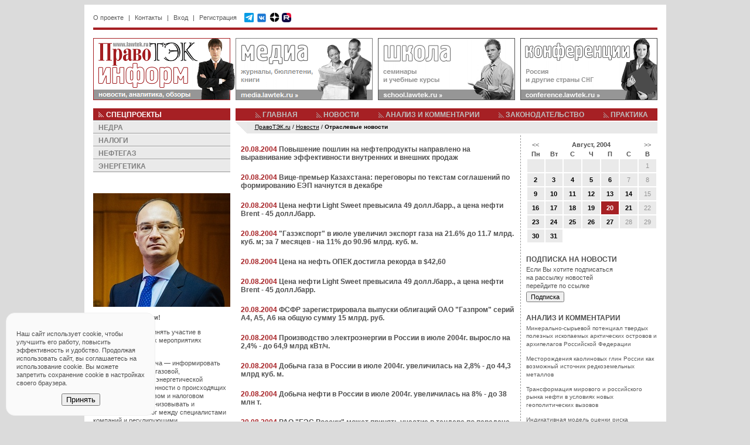

--- FILE ---
content_type: text/html; charset=utf-8
request_url: https://www.lawtek.ru/news/list/alias/na_londonskoy_mezhdunarodnoy_neftyanoy_birzhe_otmecheno_neznachitelnoye_ponizheniye_tsen_na_neft/month/8/year/2004/type/9/day/20
body_size: 10869
content:
<!DOCTYPE html PUBLIC "-//W3C//DTD XHTML 1.0 Transitional//EN" "http://www.w3.org/TR/xhtml1/DTD/xhtml1-transitional.dtd">
<html xmlns="http://www.w3.org/1999/xhtml" xml:lang="ru" lang="ru">
<head>
	<meta http-equiv="Content-Type" content="text/html; charset=utf-8" />
	<meta name="language" content="ru" />
	<meta name="viewport" content="width=device-width, initial-scale=1.0" />

    <link rel="icon" type="image/png" href="/img/favicon-32.png" sizes="32x32">
    <link rel="icon" type="image/png" href="/img/favicon-64.png" sizes="64x64">
    <link rel="icon" type="image/png" href="/img/favicon-128.png" sizes="128x128">
    <link rel="apple-touch-icon" href="/img/favicon-180.png" sizes="180x180">

	<link rel="stylesheet" type="text/css" href="/css/portal.css" />
	<link rel="stylesheet" type="text/css" href="/css/inform.css" />
	<!--[if lt IE 8]>
	<link rel="stylesheet" type="text/css" href="/css/ie.css" media="screen, projection" />
	<![endif]-->

	<link rel="stylesheet" type="text/css" href="/assets/d62b6b28/jui/css/base/jquery-ui.css" />
<link rel="stylesheet" type="text/css" href="/css/form.css" />
<script type="text/javascript" src="/assets/d62b6b28/jquery.min.js"></script>
<script type="text/javascript" src="/assets/d62b6b28/jui/js/jquery-ui.min.js"></script>
<script type="text/javascript" src="/js/portal.js"></script>
<title>ПравоТЭК - Новости - Отраслевые новости</title>
    <meta name="description" content="ПравоТЭК - Новости - Отраслевые новости - Ассоциация экспертов топливно-энергетического комплекса www.lawtek.ru" />

    <script src="https://www.google.com/recaptcha/api.js?render=6LdQV9wZAAAAALojtAIRW6qPkk_6uHSVo3BTuvgp"></script>

    <meta name="yandex-verification" content="68f30f78eeace731" />
</head>

<body>

<div id="container">

<div id="system-menu">
	<ul id="yw2">
<li><a href="/page/about">О проекте</a></li>
<li class="divider"><span>|</span></li>
<li><a href="/page/contacts">Контакты</a></li>
<li class="divider"><span>|</span></li>
<li id="user-login"><a href="#">Вход</a></li>
<li class="divider"><span>|</span></li>
<li id="user-register"><a href="/user/register">Регистрация</a></li>
</ul>    <div id="header-top-social">
        <a href="https://t.me/MinResRus" target="_blank"><img src="/img/telegram-48.png" width="16" height="16"></a>
        <a href="https://vk.com/lawtek" target="_blank" style="top: 2px; position: relative;"><img src="/img/vk-48.png" width="19" height="19"></a>
        <a href="https://dzen.ru/lawtek" target="_blank"><img src="/img/dzen-50.png" width="17" height="17"></a>
        <a href="https://rutube.ru/channel/65148193/" target="_blank"><img src="/img/rutube-48.png" width="16" height="16"></a>
            </div>
</div>

<div id="search"></div>

<div id="user-login-form" style="display: none;">
	<div class="title">Авторизация на портале <a class="close"></a></div>
	<div class="login-form">
		<form action="/user/login" method="post">
			<div class="clear"><label>Email:</label><input type="text" name="LoginForm[username]" /></div>
			<div class="clear"><label>Пароль:</label><input type="password" name="LoginForm[password]" /> <input type="hidden" name="ubid" id="ubid" value="" /> <input type="submit" value="" class="button-go" /></div>
			<div class="rememberMe clear"><input type="checkbox" name="LoginForm[rememberMe]" value="1" checked/> Запомнить</div>
			<div class="forgot"><a href="/user/forgot">Забыли пароль?</a></div>
		</form>
	</div>
</div>

<div id="toup" title="наверх"></div>

<div id="cookie-confirm" style="display: none;">
    <p>
        Наш сайт использует cookie, чтобы улучшить его работу, повысить эффективность и удобство.
        Продолжая использовать сайт, вы соглашаетесь на использование cookie.
        Вы можете запретить сохранение cookie в настройках своего браузера.
    </p>
    <button id="cookie-accept" class="btn btn-secondary">Принять</button>
</div>

<div class="red-line"></div>

<ul id="top-sites">
	<li id="inform-home"><a href="/"></a></li>
	<li id="media"><a href="https://media.lawtek.ru"></a></li>
	<li id="school"><a href="https://school.lawtek.ru"></a></li>
	<li id="conference"><a href="https://conference.lawtek.ru"></a></li>
</ul>
<div id="middle">

<div id="left">
<div id="project">
	<div class="title red-bg">СПЕЦПРОЕКТЫ</div>
	<div>
		<ul><li><a href="/user/project/3">НЕДРА</a></li>
<li><a href="/user/project/2">НАЛОГИ</a></li>
<li><a href="/user/project/1">НЕФТЕГАЗ</a></li>
<li><a href="/user/project/4">ЭНЕРГЕТИКА</a></li></ul>	</div>
</div>

<div class="block_clean">
<div><p>
	&nbsp;</p>
<p>
	<img alt="" src="/files/img/conference/2019/nesterenko.jpg" /></p>
<p>
	<strong>Уважаемые коллеги!</strong></p>
<p>
	Приглашаем Вас принять участие в ежегодных ключевых мероприятиях &quot;ПравоТЭК&quot;!</p>
<p>
	Наша основная задача — информировать специалистов нефтегазовой, горнодобывающей и энергетической отраслей промышленности о происходящих изменениях в правовом и налоговом регулировании, организовывать и поддерживать диалог между специалистами компаний и регулирующими государственными органами, знакомить профессиональное сообщество с ведущими отраслевыми экспертами, содействовать обмену опытом и знакомству с правоприменительной практикой для решения конкретных задач на местах.</p>
<p>
	Ждем Вас на наших мероприятиях!</p>
<p>
	До встречи!</p>
<p>
	<strong>Виктор Нестеренко,</strong></p>
<p>
	Председатель Оргкомитета <u><a href="https://conference.lawtek.ru/forum_nedropolzovateley" style="text-decoration: none;"><span style="color:#00608e;">Всероссийского форума недропользователей</span></a></u></p>
<p>
	Президент <u><a href="https://school.lawtek.ru/" style="text-decoration: none;"><span style="color:#00608e;">НОУ &quot;Институт &quot;ПравоТЭК&quot;</span></a></u></p>
</div>
</div>
<div id="block-school-news" class="block">
	<div class="pretitle">school.lawtek.ru</div>
	<div class="title">БЛИЖАЙШИЕ МЕРОПРИЯТИЯ</div>
	<div>
		<ul>
						<li>
				<div class="bold">17-18 февраля</div>
				<div>Всероссийский практикум</div>
				<div><a href="https://school.lawtek.ru/zemlepolzovanie_pri_nedropolzovanii" class="green bold">Земле-, водо- и лесопользование при недропользовании: изменения в 2026 г. </a></div>
			</li>
						<li>
				<div class="bold">18 февраля</div>
				<div>Практический семинар</div>
				<div><a href="https://school.lawtek.ru/ekologicheskoe_zakonodatelstvo_pri_nedropolzovanii" class="green bold">Практика применения норм экологического законодательства при недропользовании</a></div>
			</li>
						<li>
				<div class="bold">19-20 февраля</div>
				<div>Практический семинар</div>
				<div><a href="https://school.lawtek.ru/nedra" class="green bold">Актуальные проблемы недропользования: лицензирование, цифровизация, экспертиза</a></div>
			</li>
						<li>
				<div class="bold">25-27 февраля</div>
				<div>Всероссийский практикум</div>
				<div><a href="https://school.lawtek.ru/tax_neftegaz" class="green bold">Налогообложение и бухгалтерский учет в нефтегазовых компаниях</a></div>
			</li>
						<li>
				<div class="bold">25-27 февраля</div>
				<div>Всероссийский практикум</div>
				<div><a href="https://school.lawtek.ru/tax_mining" class="green bold">Налогообложение и бухгалтерский учет в горнодобывающих компаниях</a></div>
			</li>
					</ul>

	</div>
</div>
<div id="block-media" class="block">
	<div class="pretitle">media.lawtek.ru</div>
	<div class="title">ВЫШЛИ В СВЕТ</div>
	<div>
		<ul>
						<li>
				<div class="bold">25.11.2025</div>
								<div>Опубликован журнал</div>
				<div><a href="https://media.lawtek.ru/media/mrr/2025/6" class="orange bold">Минеральные ресурсы России. Экономика и управление #6 2025</a></div>
							</li>
						<li>
				<div class="bold">26.06.2023</div>
								<div>Опубликован журнал</div>
				<div><a href="https://media.lawtek.ru/media/ngp/2023/1" class="orange bold">Нефть, Газ и Право #1 2023</a></div>
							</li>
						<li>
				<div class="bold">21.12.2021</div>
								<div>Опубликован журнал</div>
				<div><a href="https://media.lawtek.ru/media/energy/2021/1" class="orange bold">Энергетика и Право #1 2021</a></div>
							</li>
					</ul>
	</div>
</div><div class="block_clean">
<div class="title">КОНТАКТЫ</div><div><p>
	115054 Москва, ул. Зацепа, 23</p>
<p>
	Тел.: &nbsp;+7 (495) 215-54-43</p>
<p>
	e-mail: <a href="mailto:info@lawtek.ru" style="text-decoration: none;"><span style="color:#a62024;">info@lawtek.ru</span></a></p>
</div>
</div>

<div id="notes">
	<div class="title">ЗАПИСНАЯ КНИЖКА</div>
	<div>
		<ul id="yw3">
<li><a href="/calendar/index">ВЫСТАВКИ И КОНФЕРЕНЦИИ</a></li>
<li><a href="/news/list/type/13">ДОСЬЕ СОБЫТИЙ</a></li>
<li><a href="/person/index">ДОСЬЕ ПЕРСОНАЛИЙ</a></li>
<li><a href="/page/government">ОРГАНЫ ВЛАСТИ</a></li>
<li><a href="/page/links">ССЫЛКИ</a></li>
</ul>	</div>
</div></div> <!-- left -->

<div id="center">

<div id="topmenu">
	<ul id="yw4">
<li class="first"><a href="/">ГЛАВНАЯ</a></li>
<li><a href="/news/index">НОВОСТИ</a></li>
<li><a href="/analytics/index">АНАЛИЗ И КОММЕНТАРИИ</a></li>
<li><a href="/practice/law">ЗАКОНОДАТЕЛЬСТВО</a></li>
<li class="last"><a href="/practice/practice">ПРАКТИКА</a></li>
</ul></div>
	<div id="breadcrumbs" itemscope="" itemtype="http://schema.org/BreadcrumbList">
<span itemprop="itemListElement" itemscope itemtype="http://schema.org/ListItem"><a href="/" itemprop="item"><span itemprop="name">ПравоТЭК.ru</span></a><meta itemprop="position" content="1" /></span> / <span itemprop="itemListElement" itemscope itemtype="http://schema.org/ListItem"><a href="/news/index" itemprop="item"><span itemprop="name">Новости</span></a><meta itemprop="position" content="2" /></span> / <span itemprop="itemListElement" itemscope itemtype="http://schema.org/ListItem"><span itemprop="name" style="font-weight: bold;">Отраслевые новости</span><meta itemprop="position" content="3" /></span></div><!-- breadcrumbs -->

<div id="content">

<div id="content-main">

	
	
	
	<div class="news_article">
		<div class="title">
				<span class="date">20.08.2004</span>
				<a href="/news/2637/povysheniye_poshlin_na_nefteprodukty_napravleno_na_vyravnivaniye_effektivnosti_vnutrennikh_i_vneshnikh_prodazh">Повышение пошлин на нефтепродукты направлено на выравнивание эффективности внутренних и внешних продаж </a></div>
		<div></div>
	</div>
	<div class="news_article">
		<div class="title">
				<span class="date">20.08.2004</span>
				<a href="/news/2635/vitse_premyer_kazakhstana_peregovory_po_tekstam_soglasheny_po_formirovaniyu_yeep_nachnutsya_v_dekabre">Вице-премьер Казахстана: переговоры по текстам соглашений по формированию ЕЭП начнутся в декабре</a></div>
		<div></div>
	</div>
	<div class="news_article">
		<div class="title">
				<span class="date">20.08.2004</span>
				<a href="/news/2634/tsena_nefti_light_sweet_prevysila_49_doll_barr_a_tsena_nefti_brent_45_doll_barr">Цена нефти Light Sweet превысила 49 долл./барр., а цена нефти Brent - 45 долл./барр.</a></div>
		<div></div>
	</div>
	<div class="news_article">
		<div class="title">
				<span class="date">20.08.2004</span>
				<a href="/news/2633/gazeksport_v_iyule_uvelichil_eksport_gaza_na_21_6_do_11_7_mlrd_kub_m_za_7_mesyatsev_na_11_do_90_96_mlrd_kub_m">"Газэкспорт" в июле увеличил экспорт газа на 21.6% до 11.7 млрд. куб. м; за 7 месяцев - на 11% до 90.96 млрд. куб. м.</a></div>
		<div></div>
	</div>
	<div class="news_article">
		<div class="title">
				<span class="date">20.08.2004</span>
				<a href="/news/2632/tsena_na_neft_opyek_dostigla_rekorda_v_ye42_60">Цена на нефть ОПЕК достигла рекорда в $42,60</a></div>
		<div></div>
	</div>
	<div class="news_article">
		<div class="title">
				<span class="date">20.08.2004</span>
				<a href="/news/2631/tsena_nefti_light_sweet_prevysila_49_doll_barr_a_tsena_nefti_brent_45_doll_barr">Цена нефти Light Sweet превысила 49 долл./барр., а цена нефти Brent - 45 долл./барр.</a></div>
		<div></div>
	</div>
	<div class="news_article">
		<div class="title">
				<span class="date">20.08.2004</span>
				<a href="/news/2630/fsfr_zaregistrirovala_vypuski_obligatsy_oao_gazprom_sery_a4_a5_a6_na_obshchuyu_summu_15_mlrd_rub">ФСФР зарегистрировала выпуски облигаций ОАО "Газпром" серий А4, А5, А6 на общую сумму 15 млрд. руб.</a></div>
		<div></div>
	</div>
	<div class="news_article">
		<div class="title">
				<span class="date">20.08.2004</span>
				<a href="/news/2629/proizvodstvo_elektroenergii_v_rossii_v_iyule_2004g_vyroslo_na_2_4_do_64_9_mlrd_kvt_ch">Производство электроэнергии в России в июле 2004г. выросло на 2,4% - до 64,9 млрд кВт/ч.</a></div>
		<div></div>
	</div>
	<div class="news_article">
		<div class="title">
				<span class="date">20.08.2004</span>
				<a href="/news/2628/dobycha_gaza_v_rossii_v_iyule_2004g_uvelichilas_na_2_8_do_44_3_mlrd_kub_m">Добыча газа в России в июле 2004г. увеличилась на 2,8% - до 44,3 млрд куб. м.</a></div>
		<div></div>
	</div>
	<div class="news_article">
		<div class="title">
				<span class="date">20.08.2004</span>
				<a href="/news/2627/dobycha_nefti_v_rossii_v_iyule_2004g_uvelichilas_na_8_do_38_mln_t">Добыча нефти в России в июле 2004г. увеличилась на 8% - до 38 млн т.</a></div>
		<div></div>
	</div>
	<div class="news_article">
		<div class="title">
				<span class="date">20.08.2004</span>
				<a href="/news/2626/rao_yees_rossii_mozhet_prinyat_uchastiye_v_tendere_po_peredache_v_kontsessiyu_kirgizskoy_kompanii_severelektro">РАО "ЕЭС России" может принять участие в тендере по передаче в концессию киргизской компании "Северэлектро"</a></div>
		<div></div>
	</div>
	<div class="news_article">
		<div class="title">
				<span class="date">20.08.2004</span>
				<a href="/news/2624/premyer_ministr_belorussii_schitayet_chto_v_sentyabre_gosudarstva_uchastniki_yeep_smogut_podpisat_pervyye_soglasheniya">Премьер-министр Белоруссии считает, что в сентябре государства - участники ЕЭП смогут подписать первые соглашения</a></div>
		<div></div>
	</div>
	<div class="news_article">
		<div class="title">
				<span class="date">20.08.2004</span>
				<a href="/news/2622/rossysky_eksport_gaza_za_sem_mesyatsev_vyros_do_90_milliardov_kubometrov">Российский экспорт газа за семь месяцев вырос до 90 миллиардов кубометров</a></div>
		<div></div>
	</div>
	<div class="news_article">
		<div class="title">
				<span class="date">20.08.2004</span>
				<a href="/news/2619/delo_yukosa_gonit_zapadnyye_banki_iz_rossii">Дело "ЮКОСа" гонит западные банки из России</a></div>
		<div></div>
	</div>
	<div class="news_article">
		<div class="title">
				<span class="date">20.08.2004</span>
				<a href="/news/2618/vlasti_rf_vryad_li_dopustyat_prodazhu_yuganskneftegaza_kitayskim_kompaniyam">Власти РФ вряд ли допустят продажу "Юганскнефтегаза" китайским компаниям</a></div>
		<div></div>
	</div>
	<div class="news_article">
		<div class="title">
				<span class="date">20.08.2004</span>
				<a href="/news/2617/rezkogo_povysheniya_tsen_na_benzin_ne_budet_schitayut_eksperty">Резкого повышения цен на бензин не будет, считают эксперты</a></div>
		<div></div>
	</div>
	<div class="news_article">
		<div class="title">
				<span class="date">20.08.2004</span>
				<a href="/news/2616/eksport_iranskogo_gaza_v_turtsiyu_prevysil_6_mlrd_kubometrov">Экспорт иранского газа в Турцию превысил 6 млрд. кубометров</a></div>
		<div></div>
	</div>
	<div class="news_article">
		<div class="title">
				<span class="date">20.08.2004</span>
				<a href="/news/2615/iran_zanimayet_pervoye_mesto_na_blizhnem_i_srednem_vostoke_po_proizvodstvu_elektroenergii">Иран занимает первое место на Ближнем и Среднем Востоке по производству электроэнергии</a></div>
		<div></div>
	</div>
	<div class="news_article">
		<div class="title">
				<span class="date">20.08.2004</span>
				<a href="/news/2614/vchera_v_ak_omskenergo_sostoyalas_press_konferentsiya_generalnogo_direktora_aleksandra_antropenko">Вчера в АК "Омскэнерго" состоялась пресс-конференция генерального директора Александра Антропенко</a></div>
		<div></div>
	</div>
	<div class="news_article">
		<div class="title">
				<span class="date">20.08.2004</span>
				<a href="/news/2613/nortgaz_dobyl_v_yanvare_iyule_2_mlrd_308_66_mln_kubometrov_gaza_i_473_14_mln_tonn_kondensata">Нортгаз добыл в январе-июле 2 млрд 308,66 млн кубометров газа и 473,14 млн тонн конденсата</a></div>
		<div></div>
	</div>
	<div class="news_article">
		<div class="title">
				<span class="date">20.08.2004</span>
				<a href="/news/2608/lukoyl_oversiz_poluchil_mezhdunarodnyye_sertifikaty">"ЛУКОЙЛ Оверсиз" получил международные сертификаты </a></div>
		<div></div>
	</div>
	<div class="news_article">
		<div class="title">
				<span class="date">20.08.2004</span>
				<a href="/news/2607/chelyabinsky_truboprokatny_zavod_osvoil_proizvodstvo_novogo_vida_trub_dlya_surgutneftegaza">Челябинский трубопрокатный завод освоил производство нового вида труб для "Сургутнефтегаза"</a></div>
		<div></div>
	</div>
	<div class="news_article">
		<div class="title">
				<span class="date">20.08.2004</span>
				<a href="/news/2606/kotirovki_aktsy_gazproma_uverenno_rastut">Котировки акций Газпрома уверенно растут</a></div>
		<div></div>
	</div>
	<div class="news_article">
		<div class="title">
				<span class="date">20.08.2004</span>
				<a href="/news/2605/tseny_na_neft_na_rynkakh_azii_segodnya_vyrosli_na_3_4">Цены на нефть на рынках Азии сегодня выросли на 3,4%</a></div>
		<div></div>
	</div>
	<div class="news_article">
		<div class="title">
				<span class="date">20.08.2004</span>
				<a href="/news/2604/tsena_nefti_light_sweet_priblizilas_k_otmetke_49_doll_barr">Цена нефти Light Sweet приблизилась к отметке 49 долл./барр. </a></div>
		<div></div>
	</div>
	<div class="news_article">
		<div class="title">
				<span class="date">20.08.2004</span>
				<a href="/news/2603/la_vanguardia_rost_tsen_na_neft_mozhet_sprovotsirovat_mirovoy_ekonomichesky_krizis">La Vanguardia: Рост цен на нефть может спровоцировать мировой экономический кризис</a></div>
		<div></div>
	</div>
	<div class="news_article">
		<div class="title">
				<span class="date">20.08.2004</span>
				<a href="/news/2602/riska_utraty_gosudarstvom_kontrolnogo_paketa_aktsy_gazproma_ne_sushchestvuyet">Риска утраты государством контрольного пакета акций "Газпрома" не существует </a></div>
		<div></div>
	</div>
	<div class="news_article">
		<div class="title">
				<span class="date">20.08.2004</span>
				<a href="/news/2600/v_fst_ne_postupalo_novykh_zayavok_ot_ak_transneft_po_novomu_uvelicheniyu_tarifov">В ФСТ не поступало новых заявок от АК "Транснефть" по новому увеличению тарифов </a></div>
		<div></div>
	</div>
	<div class="news_article">
		<div class="title">
				<span class="date">20.08.2004</span>
				<a href="/news/2597/obyektivnykh_osnovany_dlya_snizheniya_kursovoy_stoimosti_aktsy_kompanii_ne_sushchestvuyet_schitayut_v_gazprome">Объективных оснований для снижения курсовой стоимости акций компании не существует, считают в "Газпроме"</a></div>
		<div></div>
	</div>
	<div class="news_article">
		<div class="title">
				<span class="date">20.08.2004</span>
				<a href="/news/2595/predelny_uroven_rosta_tarifov_na_elektroenergiyu_v_2005g_mozhet_byt_uvelichen_do_10">Предельный уровень роста тарифов на электроэнергию в 2005г. может быть увеличен до 10%</a></div>
		<div></div>
	</div>

<div class="clear t-center">
<ul id="yw1" class="yiiPager pager"><li class="previous hidden"><a href="/news/list/alias/na_londonskoy_mezhdunarodnoy_neftyanoy_birzhe_otmecheno_neznachitelnoye_ponizheniye_tsen_na_neft/month/8/year/2004/type/9/day/20">&larr;</a></li>
<li class="page selected"><a href="/news/list/alias/na_londonskoy_mezhdunarodnoy_neftyanoy_birzhe_otmecheno_neznachitelnoye_ponizheniye_tsen_na_neft/month/8/year/2004/type/9/day/20">1</a></li>
<li class="page"><a href="/news/list/alias/na_londonskoy_mezhdunarodnoy_neftyanoy_birzhe_otmecheno_neznachitelnoye_ponizheniye_tsen_na_neft/month/8/year/2004/type/9/day/20/page/2">2</a></li>
<li class="next"><a href="/news/list/alias/na_londonskoy_mezhdunarodnoy_neftyanoy_birzhe_otmecheno_neznachitelnoye_ponizheniye_tsen_na_neft/month/8/year/2004/type/9/day/20/page/3">&rarr;</a></li></ul></div>
</div> <!-- content-main -->

<div id="content-right">
<div id="calendar-block">
<table id="calendar">
    <thead>
        <tr class="month-year-row">
            <th class="previous-month"><a href="/news/calendar/alias/na_londonskoy_mezhdunarodnoy_neftyanoy_birzhe_otmecheno_neznachitelnoye_ponizheniye_tsen_na_neft/month/7/year/2004/type/9"><<</a></th>
            <th colspan="5">Август, 2004</th>
            <th class="next-month"><a href="/news/calendar/alias/na_londonskoy_mezhdunarodnoy_neftyanoy_birzhe_otmecheno_neznachitelnoye_ponizheniye_tsen_na_neft/month/9/year/2004/type/9">>></a></th>
        </tr>
        <tr class="weekdays-row">
        	        		<th>Пн</th>
        	        		<th>Вт</th>
        	        		<th>С</th>
        	        		<th>Ч</th>
        	        		<th>П</th>
        	        		<th>С</th>
        	        		<th>В</th>
        	        </tr>
    </thead>
    <tbody>
        <tr>
                                        <td class="calendar-weekend-day">
                            </td>
                                            <td class="calendar-weekend-day">
                            </td>
                                            <td class="calendar-weekend-day">
                            </td>
                                            <td class="calendar-weekend-day">
                            </td>
                                            <td class="calendar-weekend-day">
                            </td>
                                            <td class="calendar-weekend-day">
                            </td>
                                            <td class="calendar-weekend-day">
                1            </td>
                            </tr><tr>
                                            <td>
                <a title="50" href="/news/list/alias/na_londonskoy_mezhdunarodnoy_neftyanoy_birzhe_otmecheno_neznachitelnoye_ponizheniye_tsen_na_neft/month/8/year/2004/type/9/day/2">2</a>            </td>
                                            <td>
                <a title="33" href="/news/list/alias/na_londonskoy_mezhdunarodnoy_neftyanoy_birzhe_otmecheno_neznachitelnoye_ponizheniye_tsen_na_neft/month/8/year/2004/type/9/day/3">3</a>            </td>
                                            <td>
                <a title="31" href="/news/list/alias/na_londonskoy_mezhdunarodnoy_neftyanoy_birzhe_otmecheno_neznachitelnoye_ponizheniye_tsen_na_neft/month/8/year/2004/type/9/day/4">4</a>            </td>
                                            <td>
                <a title="24" href="/news/list/alias/na_londonskoy_mezhdunarodnoy_neftyanoy_birzhe_otmecheno_neznachitelnoye_ponizheniye_tsen_na_neft/month/8/year/2004/type/9/day/5">5</a>            </td>
                                            <td>
                <a title="26" href="/news/list/alias/na_londonskoy_mezhdunarodnoy_neftyanoy_birzhe_otmecheno_neznachitelnoye_ponizheniye_tsen_na_neft/month/8/year/2004/type/9/day/6">6</a>            </td>
                                            <td class="calendar-weekend-day">
                7            </td>
                                            <td class="calendar-weekend-day">
                8            </td>
                            </tr><tr>
                                            <td>
                <a title="29" href="/news/list/alias/na_londonskoy_mezhdunarodnoy_neftyanoy_birzhe_otmecheno_neznachitelnoye_ponizheniye_tsen_na_neft/month/8/year/2004/type/9/day/9">9</a>            </td>
                                            <td>
                <a title="37" href="/news/list/alias/na_londonskoy_mezhdunarodnoy_neftyanoy_birzhe_otmecheno_neznachitelnoye_ponizheniye_tsen_na_neft/month/8/year/2004/type/9/day/10">10</a>            </td>
                                            <td>
                <a title="49" href="/news/list/alias/na_londonskoy_mezhdunarodnoy_neftyanoy_birzhe_otmecheno_neznachitelnoye_ponizheniye_tsen_na_neft/month/8/year/2004/type/9/day/11">11</a>            </td>
                                            <td>
                <a title="28" href="/news/list/alias/na_londonskoy_mezhdunarodnoy_neftyanoy_birzhe_otmecheno_neznachitelnoye_ponizheniye_tsen_na_neft/month/8/year/2004/type/9/day/12">12</a>            </td>
                                            <td>
                <a title="20" href="/news/list/alias/na_londonskoy_mezhdunarodnoy_neftyanoy_birzhe_otmecheno_neznachitelnoye_ponizheniye_tsen_na_neft/month/8/year/2004/type/9/day/13">13</a>            </td>
                                            <td class="calendar-weekend-day">
                <a title="1" href="/news/list/alias/na_londonskoy_mezhdunarodnoy_neftyanoy_birzhe_otmecheno_neznachitelnoye_ponizheniye_tsen_na_neft/month/8/year/2004/type/9/day/14">14</a>            </td>
                                            <td class="calendar-weekend-day">
                15            </td>
                            </tr><tr>
                                            <td>
                <a title="39" href="/news/list/alias/na_londonskoy_mezhdunarodnoy_neftyanoy_birzhe_otmecheno_neznachitelnoye_ponizheniye_tsen_na_neft/month/8/year/2004/type/9/day/16">16</a>            </td>
                                            <td>
                <a title="34" href="/news/list/alias/na_londonskoy_mezhdunarodnoy_neftyanoy_birzhe_otmecheno_neznachitelnoye_ponizheniye_tsen_na_neft/month/8/year/2004/type/9/day/17">17</a>            </td>
                                            <td>
                <a title="38" href="/news/list/alias/na_londonskoy_mezhdunarodnoy_neftyanoy_birzhe_otmecheno_neznachitelnoye_ponizheniye_tsen_na_neft/month/8/year/2004/type/9/day/18">18</a>            </td>
                                            <td>
                <a title="23" href="/news/list/alias/na_londonskoy_mezhdunarodnoy_neftyanoy_birzhe_otmecheno_neznachitelnoye_ponizheniye_tsen_na_neft/month/8/year/2004/type/9/day/19">19</a>            </td>
                                            <td class="calendar-selected-day">
                <a title="31" href="/news/list/alias/na_londonskoy_mezhdunarodnoy_neftyanoy_birzhe_otmecheno_neznachitelnoye_ponizheniye_tsen_na_neft/month/8/year/2004/type/9/day/20">20</a>            </td>
                                            <td class="calendar-weekend-day">
                <a title="1" href="/news/list/alias/na_londonskoy_mezhdunarodnoy_neftyanoy_birzhe_otmecheno_neznachitelnoye_ponizheniye_tsen_na_neft/month/8/year/2004/type/9/day/21">21</a>            </td>
                                            <td class="calendar-weekend-day">
                22            </td>
                            </tr><tr>
                                            <td>
                <a title="21" href="/news/list/alias/na_londonskoy_mezhdunarodnoy_neftyanoy_birzhe_otmecheno_neznachitelnoye_ponizheniye_tsen_na_neft/month/8/year/2004/type/9/day/23">23</a>            </td>
                                            <td>
                <a title="31" href="/news/list/alias/na_londonskoy_mezhdunarodnoy_neftyanoy_birzhe_otmecheno_neznachitelnoye_ponizheniye_tsen_na_neft/month/8/year/2004/type/9/day/24">24</a>            </td>
                                            <td>
                <a title="33" href="/news/list/alias/na_londonskoy_mezhdunarodnoy_neftyanoy_birzhe_otmecheno_neznachitelnoye_ponizheniye_tsen_na_neft/month/8/year/2004/type/9/day/25">25</a>            </td>
                                            <td>
                <a title="21" href="/news/list/alias/na_londonskoy_mezhdunarodnoy_neftyanoy_birzhe_otmecheno_neznachitelnoye_ponizheniye_tsen_na_neft/month/8/year/2004/type/9/day/26">26</a>            </td>
                                            <td>
                <a title="15" href="/news/list/alias/na_londonskoy_mezhdunarodnoy_neftyanoy_birzhe_otmecheno_neznachitelnoye_ponizheniye_tsen_na_neft/month/8/year/2004/type/9/day/27">27</a>            </td>
                                            <td class="calendar-weekend-day">
                28            </td>
                                            <td class="calendar-weekend-day">
                29            </td>
                            </tr><tr>
                                            <td>
                <a title="22" href="/news/list/alias/na_londonskoy_mezhdunarodnoy_neftyanoy_birzhe_otmecheno_neznachitelnoye_ponizheniye_tsen_na_neft/month/8/year/2004/type/9/day/30">30</a>            </td>
                                            <td>
                <a title="19" href="/news/list/alias/na_londonskoy_mezhdunarodnoy_neftyanoy_birzhe_otmecheno_neznachitelnoye_ponizheniye_tsen_na_neft/month/8/year/2004/type/9/day/31">31</a>            </td>
                            </tr>
    </tbody>
</table>
	
	</div>
	<div class="height20"></div>
	<script>
	$(document).on("click", ".month-year-row a", function(){
		$("#calendar-block").load($(this).attr('href'));
		$(this).removeAttr('href');
	})
	</script>
	

<div class="title">ПОДПИСКА НА НОВОСТИ</div>
<div><p align="left">
	Если Вы хотите подписаться<br />
	на рассылку новостей<br />
	перейдите по ссылке</p>
<p align="left">
	<a href="/news/subscription" style="text-decoration:none;"><input type="button" value="Подписка" /></a></p>
</div>
<div class="height20"></div>



<div class="title">АНАЛИЗ И КОММЕНТАРИИ</div>
<ul>
	<li>
		<a href="/analytics/2610/mineralno_syryevoy_potentsial_tverdykh_poleznykh_iskopayemykh_arkticheskikh_ostrovov_i_arkhipelagov_rossyskoy_federatsii">Минерально-сырьевой потенциал твердых полезных ископаемых арктических островов и архипелагов Российской Федерации</a>	</li>
	<li>
		<a href="/analytics/2611/mestorozhdeniya_kaolinovykh_glin_rossii_kak_vozmozhny_istochnik_redkozemelnykh_metallov">Месторождения каолиновых глин России как возможный источник редкоземельных металлов</a>	</li>
	<li>
		<a href="/analytics/2612/transformatsiya_mirovogo_i_rossyskogo_rynka_nefti_v_usloviyakh_novykh_geopoliticheskikh_vyzovov">Трансформация мирового и российского рынка нефти в условиях новых геополитических вызовов</a>	</li>
	<li>
		<a href="/analytics/2613/indikativnaya_model_otsenki_riska_iskazheniya_finansovoy_i_nefinansovoy_otchetnosti_v_kompaniyakh_mineralno_syryevogo_sektora">Индикативная модель оценки риска искажения финансовой и нефинансовой отчетности в компаниях минерально-сырьевого сектора</a>	</li>
	<li>
		<a href="/analytics/2614/otsenka_effektivnosti_geologo_razvedochnykh_rabot_na_slaboizuchennykh_obyektakh_s_ispolzovaniyem_geologo_ekonomicheskogo_modelirovaniya">Оценка эффективности геолого-разведочных работ на слабоизученных объектах с использованием геолого-экономического моделирования</a>	</li>
	<li>
		<a href="/analytics/2615/soglasheniye_o_sovmestnom_nedropolzovanii_kak_instrument_vovlecheniya_v_ekonomichesky_oborot_nizkorentabelnykh_mestorozhdeny_uglevodorodov">Соглашение о совместном недропользовании как инструмент вовлечения в экономический оборот низкорентабельных месторождений углеводородов</a>	</li>
	<li>
		<a href="/analytics/2616/dobycha_rossypnogo_zolota_v_magadanskoy_oblasti_tendentsii_vozmozhnosti_riski">Добыча россыпного золота в Магаданской области: тенденции, возможности, риски</a>	</li>
	<li>
		<a href="/analytics/2617/peredacha_vskryshnykh_i_vmeshchayushchikh_gornykh_porod_problemnyye_voprosy_realizatsii_praktika_primeneniya">Передача вскрышных и вмещающих горных пород: проблемные вопросы реализации, практика применения</a>	</li>
	<li>
		<a href="/analytics/2618/pravovyye_i_ekonomicheskiye_mekhanizmy_dekarbonizatsii_v_rossyskoy_federatsii">Правовые и экономические механизмы декарбонизации в Российской Федерации</a>	</li>
	<li>
		<a href="/analytics/2597/aktualizirovannoye_predstavleniye_o_glubinnom_stroyenii_severa_zapadno_sibirskogo_neftegazonosnogo_basseyna">Актуализированное представление о глубинном строении севера Западно-Сибирского нефтегазоносного бассейна</a>	</li>
</ul>		<div class="height20"></div>
		<a href="https://media.lawtek.ru/media/mrr"><p><img src="/upload/photo/Banner/mrr.jpg" width="224" height="82" border="0" alt="МИНЕРАЛЬНЫЕ РЕСУРСЫ РОССИИ. ЭКОНОМИКА И УПРАВЛЕНИЕ" title="МИНЕРАЛЬНЫЕ РЕСУРСЫ РОССИИ. ЭКОНОМИКА И УПРАВЛЕНИЕ"></p>
</a>		<div class="height20"></div>
		</div> <!-- content-right -->

<div class="clear"></div>

</div> <!-- content -->

</div> <!-- center -->

<div class="clear"></div>

<div id="footer">
	<div id="copyright">© ООО "ПравоТЭК", 2004-2026; Все права защищены и охраняются законом. Все содержание образовательных мероприятий, представленных на сайте http://school.lawtek.ru является уникальным и принадлежит группе "ПравоТЭК".</div>
    <div><a href="https://www.lawtek.ru/page/policy">Политика конфиденциальности</a></div>
	<div id="social"><script src="https://yastatic.net/share2/share.js"></script>
<div class="ya-share2" data-curtain data-size="s" data-services="vkontakte,telegram"></div>
<div class="clear"></div></div>
	<span itemid="#lawtek_info" itemscope itemtype="http://schema.org/Organization">
	<meta itemprop="name" content='ООО "ПравоТЭК"' />
	<link itemprop="logo" href="http://www.lawtek.ru/files/img/lawtek.gif" />
	<link itemprop="url" href="https://www.lawtek.ru/" />
	<span itemprop="address" itemscope itemtype="http://schema.org/PostalAddress">
		<meta itemprop="postalCode" content='115054' />
		<meta itemprop="addressLocality" content='Москва, Россия' />
		<meta itemprop="streetAddress" content='ул. Зацепа, 23' />
  	</span>
  	<meta itemprop="telephone" content='+7 (495) 215-54-43' />
  	<meta itemprop="telephone" content='+7 (499) 235-47-88' />
  	<meta itemprop="telephone" content='+7 (499) 787-70-22' /> 
  	<meta itemprop="telephone" content='+7 (499) 787-76-85' />
  	<meta itemprop="faxNumber" content='+7 (499) 235-23-61' />
</span></div>

</div> <!-- middle -->

</div> <!-- container -->


<!-- Yandex.Metrika counter --> <script type="text/javascript" > (function(m,e,t,r,i,k,a){m[i]=m[i]||function(){(m[i].a=m[i].a||[]).push(arguments)}; m[i].l=1*new Date(); for (var j = 0; j < document.scripts.length; j++) {if (document.scripts[j].src === r) { return; }} k=e.createElement(t),a=e.getElementsByTagName(t)[0],k.async=1,k.src=r,a.parentNode.insertBefore(k,a)}) (window, document, "script", "https://mc.yandex.ru/metrika/tag.js", "ym"); ym(42285544, "init", { clickmap:true, trackLinks:true, accurateTrackBounce:true, webvisor:true }); </script> <noscript><div><img src="https://mc.yandex.ru/watch/42285544" style="position:absolute; left:-9999px;" alt="" /></div></noscript> <!-- /Yandex.Metrika counter -->

<!-- Rating@Mail.ru counter -->
<script type="text/javascript">//<![CDATA[
var _tmr = _tmr || [];
_tmr.push({id: "764298", type: "pageView", start: (new Date()).getTime()});
(function (d, w) {
   var ts = d.createElement("script"); ts.type = "text/javascript"; ts.async = true;
   ts.src = (d.location.protocol == "https:" ? "https:" : "http:") + "//top-fwz1.mail.ru/js/code.js";
   var f = function () {var s = d.getElementsByTagName("script")[0]; s.parentNode.insertBefore(ts, s);};
   if (w.opera == "[object Opera]") { d.addEventListener("DOMContentLoaded", f, false); } else { f(); }
})(document, window);
//]]></script><noscript><div style="position:absolute;left:-10000px;">
<img src="//top-fwz1.mail.ru/counter?id=764298;js=na" style="border:0;" height="1" width="1" alt="Рейтинг@Mail.ru" />
</div></noscript>
<!-- //Rating@Mail.ru counter -->

</body>
</html>

--- FILE ---
content_type: text/html; charset=utf-8
request_url: https://www.google.com/recaptcha/api2/anchor?ar=1&k=6LdQV9wZAAAAALojtAIRW6qPkk_6uHSVo3BTuvgp&co=aHR0cHM6Ly93d3cubGF3dGVrLnJ1OjQ0Mw..&hl=en&v=PoyoqOPhxBO7pBk68S4YbpHZ&size=invisible&anchor-ms=20000&execute-ms=30000&cb=rbbahmhurcnl
body_size: 48296
content:
<!DOCTYPE HTML><html dir="ltr" lang="en"><head><meta http-equiv="Content-Type" content="text/html; charset=UTF-8">
<meta http-equiv="X-UA-Compatible" content="IE=edge">
<title>reCAPTCHA</title>
<style type="text/css">
/* cyrillic-ext */
@font-face {
  font-family: 'Roboto';
  font-style: normal;
  font-weight: 400;
  font-stretch: 100%;
  src: url(//fonts.gstatic.com/s/roboto/v48/KFO7CnqEu92Fr1ME7kSn66aGLdTylUAMa3GUBHMdazTgWw.woff2) format('woff2');
  unicode-range: U+0460-052F, U+1C80-1C8A, U+20B4, U+2DE0-2DFF, U+A640-A69F, U+FE2E-FE2F;
}
/* cyrillic */
@font-face {
  font-family: 'Roboto';
  font-style: normal;
  font-weight: 400;
  font-stretch: 100%;
  src: url(//fonts.gstatic.com/s/roboto/v48/KFO7CnqEu92Fr1ME7kSn66aGLdTylUAMa3iUBHMdazTgWw.woff2) format('woff2');
  unicode-range: U+0301, U+0400-045F, U+0490-0491, U+04B0-04B1, U+2116;
}
/* greek-ext */
@font-face {
  font-family: 'Roboto';
  font-style: normal;
  font-weight: 400;
  font-stretch: 100%;
  src: url(//fonts.gstatic.com/s/roboto/v48/KFO7CnqEu92Fr1ME7kSn66aGLdTylUAMa3CUBHMdazTgWw.woff2) format('woff2');
  unicode-range: U+1F00-1FFF;
}
/* greek */
@font-face {
  font-family: 'Roboto';
  font-style: normal;
  font-weight: 400;
  font-stretch: 100%;
  src: url(//fonts.gstatic.com/s/roboto/v48/KFO7CnqEu92Fr1ME7kSn66aGLdTylUAMa3-UBHMdazTgWw.woff2) format('woff2');
  unicode-range: U+0370-0377, U+037A-037F, U+0384-038A, U+038C, U+038E-03A1, U+03A3-03FF;
}
/* math */
@font-face {
  font-family: 'Roboto';
  font-style: normal;
  font-weight: 400;
  font-stretch: 100%;
  src: url(//fonts.gstatic.com/s/roboto/v48/KFO7CnqEu92Fr1ME7kSn66aGLdTylUAMawCUBHMdazTgWw.woff2) format('woff2');
  unicode-range: U+0302-0303, U+0305, U+0307-0308, U+0310, U+0312, U+0315, U+031A, U+0326-0327, U+032C, U+032F-0330, U+0332-0333, U+0338, U+033A, U+0346, U+034D, U+0391-03A1, U+03A3-03A9, U+03B1-03C9, U+03D1, U+03D5-03D6, U+03F0-03F1, U+03F4-03F5, U+2016-2017, U+2034-2038, U+203C, U+2040, U+2043, U+2047, U+2050, U+2057, U+205F, U+2070-2071, U+2074-208E, U+2090-209C, U+20D0-20DC, U+20E1, U+20E5-20EF, U+2100-2112, U+2114-2115, U+2117-2121, U+2123-214F, U+2190, U+2192, U+2194-21AE, U+21B0-21E5, U+21F1-21F2, U+21F4-2211, U+2213-2214, U+2216-22FF, U+2308-230B, U+2310, U+2319, U+231C-2321, U+2336-237A, U+237C, U+2395, U+239B-23B7, U+23D0, U+23DC-23E1, U+2474-2475, U+25AF, U+25B3, U+25B7, U+25BD, U+25C1, U+25CA, U+25CC, U+25FB, U+266D-266F, U+27C0-27FF, U+2900-2AFF, U+2B0E-2B11, U+2B30-2B4C, U+2BFE, U+3030, U+FF5B, U+FF5D, U+1D400-1D7FF, U+1EE00-1EEFF;
}
/* symbols */
@font-face {
  font-family: 'Roboto';
  font-style: normal;
  font-weight: 400;
  font-stretch: 100%;
  src: url(//fonts.gstatic.com/s/roboto/v48/KFO7CnqEu92Fr1ME7kSn66aGLdTylUAMaxKUBHMdazTgWw.woff2) format('woff2');
  unicode-range: U+0001-000C, U+000E-001F, U+007F-009F, U+20DD-20E0, U+20E2-20E4, U+2150-218F, U+2190, U+2192, U+2194-2199, U+21AF, U+21E6-21F0, U+21F3, U+2218-2219, U+2299, U+22C4-22C6, U+2300-243F, U+2440-244A, U+2460-24FF, U+25A0-27BF, U+2800-28FF, U+2921-2922, U+2981, U+29BF, U+29EB, U+2B00-2BFF, U+4DC0-4DFF, U+FFF9-FFFB, U+10140-1018E, U+10190-1019C, U+101A0, U+101D0-101FD, U+102E0-102FB, U+10E60-10E7E, U+1D2C0-1D2D3, U+1D2E0-1D37F, U+1F000-1F0FF, U+1F100-1F1AD, U+1F1E6-1F1FF, U+1F30D-1F30F, U+1F315, U+1F31C, U+1F31E, U+1F320-1F32C, U+1F336, U+1F378, U+1F37D, U+1F382, U+1F393-1F39F, U+1F3A7-1F3A8, U+1F3AC-1F3AF, U+1F3C2, U+1F3C4-1F3C6, U+1F3CA-1F3CE, U+1F3D4-1F3E0, U+1F3ED, U+1F3F1-1F3F3, U+1F3F5-1F3F7, U+1F408, U+1F415, U+1F41F, U+1F426, U+1F43F, U+1F441-1F442, U+1F444, U+1F446-1F449, U+1F44C-1F44E, U+1F453, U+1F46A, U+1F47D, U+1F4A3, U+1F4B0, U+1F4B3, U+1F4B9, U+1F4BB, U+1F4BF, U+1F4C8-1F4CB, U+1F4D6, U+1F4DA, U+1F4DF, U+1F4E3-1F4E6, U+1F4EA-1F4ED, U+1F4F7, U+1F4F9-1F4FB, U+1F4FD-1F4FE, U+1F503, U+1F507-1F50B, U+1F50D, U+1F512-1F513, U+1F53E-1F54A, U+1F54F-1F5FA, U+1F610, U+1F650-1F67F, U+1F687, U+1F68D, U+1F691, U+1F694, U+1F698, U+1F6AD, U+1F6B2, U+1F6B9-1F6BA, U+1F6BC, U+1F6C6-1F6CF, U+1F6D3-1F6D7, U+1F6E0-1F6EA, U+1F6F0-1F6F3, U+1F6F7-1F6FC, U+1F700-1F7FF, U+1F800-1F80B, U+1F810-1F847, U+1F850-1F859, U+1F860-1F887, U+1F890-1F8AD, U+1F8B0-1F8BB, U+1F8C0-1F8C1, U+1F900-1F90B, U+1F93B, U+1F946, U+1F984, U+1F996, U+1F9E9, U+1FA00-1FA6F, U+1FA70-1FA7C, U+1FA80-1FA89, U+1FA8F-1FAC6, U+1FACE-1FADC, U+1FADF-1FAE9, U+1FAF0-1FAF8, U+1FB00-1FBFF;
}
/* vietnamese */
@font-face {
  font-family: 'Roboto';
  font-style: normal;
  font-weight: 400;
  font-stretch: 100%;
  src: url(//fonts.gstatic.com/s/roboto/v48/KFO7CnqEu92Fr1ME7kSn66aGLdTylUAMa3OUBHMdazTgWw.woff2) format('woff2');
  unicode-range: U+0102-0103, U+0110-0111, U+0128-0129, U+0168-0169, U+01A0-01A1, U+01AF-01B0, U+0300-0301, U+0303-0304, U+0308-0309, U+0323, U+0329, U+1EA0-1EF9, U+20AB;
}
/* latin-ext */
@font-face {
  font-family: 'Roboto';
  font-style: normal;
  font-weight: 400;
  font-stretch: 100%;
  src: url(//fonts.gstatic.com/s/roboto/v48/KFO7CnqEu92Fr1ME7kSn66aGLdTylUAMa3KUBHMdazTgWw.woff2) format('woff2');
  unicode-range: U+0100-02BA, U+02BD-02C5, U+02C7-02CC, U+02CE-02D7, U+02DD-02FF, U+0304, U+0308, U+0329, U+1D00-1DBF, U+1E00-1E9F, U+1EF2-1EFF, U+2020, U+20A0-20AB, U+20AD-20C0, U+2113, U+2C60-2C7F, U+A720-A7FF;
}
/* latin */
@font-face {
  font-family: 'Roboto';
  font-style: normal;
  font-weight: 400;
  font-stretch: 100%;
  src: url(//fonts.gstatic.com/s/roboto/v48/KFO7CnqEu92Fr1ME7kSn66aGLdTylUAMa3yUBHMdazQ.woff2) format('woff2');
  unicode-range: U+0000-00FF, U+0131, U+0152-0153, U+02BB-02BC, U+02C6, U+02DA, U+02DC, U+0304, U+0308, U+0329, U+2000-206F, U+20AC, U+2122, U+2191, U+2193, U+2212, U+2215, U+FEFF, U+FFFD;
}
/* cyrillic-ext */
@font-face {
  font-family: 'Roboto';
  font-style: normal;
  font-weight: 500;
  font-stretch: 100%;
  src: url(//fonts.gstatic.com/s/roboto/v48/KFO7CnqEu92Fr1ME7kSn66aGLdTylUAMa3GUBHMdazTgWw.woff2) format('woff2');
  unicode-range: U+0460-052F, U+1C80-1C8A, U+20B4, U+2DE0-2DFF, U+A640-A69F, U+FE2E-FE2F;
}
/* cyrillic */
@font-face {
  font-family: 'Roboto';
  font-style: normal;
  font-weight: 500;
  font-stretch: 100%;
  src: url(//fonts.gstatic.com/s/roboto/v48/KFO7CnqEu92Fr1ME7kSn66aGLdTylUAMa3iUBHMdazTgWw.woff2) format('woff2');
  unicode-range: U+0301, U+0400-045F, U+0490-0491, U+04B0-04B1, U+2116;
}
/* greek-ext */
@font-face {
  font-family: 'Roboto';
  font-style: normal;
  font-weight: 500;
  font-stretch: 100%;
  src: url(//fonts.gstatic.com/s/roboto/v48/KFO7CnqEu92Fr1ME7kSn66aGLdTylUAMa3CUBHMdazTgWw.woff2) format('woff2');
  unicode-range: U+1F00-1FFF;
}
/* greek */
@font-face {
  font-family: 'Roboto';
  font-style: normal;
  font-weight: 500;
  font-stretch: 100%;
  src: url(//fonts.gstatic.com/s/roboto/v48/KFO7CnqEu92Fr1ME7kSn66aGLdTylUAMa3-UBHMdazTgWw.woff2) format('woff2');
  unicode-range: U+0370-0377, U+037A-037F, U+0384-038A, U+038C, U+038E-03A1, U+03A3-03FF;
}
/* math */
@font-face {
  font-family: 'Roboto';
  font-style: normal;
  font-weight: 500;
  font-stretch: 100%;
  src: url(//fonts.gstatic.com/s/roboto/v48/KFO7CnqEu92Fr1ME7kSn66aGLdTylUAMawCUBHMdazTgWw.woff2) format('woff2');
  unicode-range: U+0302-0303, U+0305, U+0307-0308, U+0310, U+0312, U+0315, U+031A, U+0326-0327, U+032C, U+032F-0330, U+0332-0333, U+0338, U+033A, U+0346, U+034D, U+0391-03A1, U+03A3-03A9, U+03B1-03C9, U+03D1, U+03D5-03D6, U+03F0-03F1, U+03F4-03F5, U+2016-2017, U+2034-2038, U+203C, U+2040, U+2043, U+2047, U+2050, U+2057, U+205F, U+2070-2071, U+2074-208E, U+2090-209C, U+20D0-20DC, U+20E1, U+20E5-20EF, U+2100-2112, U+2114-2115, U+2117-2121, U+2123-214F, U+2190, U+2192, U+2194-21AE, U+21B0-21E5, U+21F1-21F2, U+21F4-2211, U+2213-2214, U+2216-22FF, U+2308-230B, U+2310, U+2319, U+231C-2321, U+2336-237A, U+237C, U+2395, U+239B-23B7, U+23D0, U+23DC-23E1, U+2474-2475, U+25AF, U+25B3, U+25B7, U+25BD, U+25C1, U+25CA, U+25CC, U+25FB, U+266D-266F, U+27C0-27FF, U+2900-2AFF, U+2B0E-2B11, U+2B30-2B4C, U+2BFE, U+3030, U+FF5B, U+FF5D, U+1D400-1D7FF, U+1EE00-1EEFF;
}
/* symbols */
@font-face {
  font-family: 'Roboto';
  font-style: normal;
  font-weight: 500;
  font-stretch: 100%;
  src: url(//fonts.gstatic.com/s/roboto/v48/KFO7CnqEu92Fr1ME7kSn66aGLdTylUAMaxKUBHMdazTgWw.woff2) format('woff2');
  unicode-range: U+0001-000C, U+000E-001F, U+007F-009F, U+20DD-20E0, U+20E2-20E4, U+2150-218F, U+2190, U+2192, U+2194-2199, U+21AF, U+21E6-21F0, U+21F3, U+2218-2219, U+2299, U+22C4-22C6, U+2300-243F, U+2440-244A, U+2460-24FF, U+25A0-27BF, U+2800-28FF, U+2921-2922, U+2981, U+29BF, U+29EB, U+2B00-2BFF, U+4DC0-4DFF, U+FFF9-FFFB, U+10140-1018E, U+10190-1019C, U+101A0, U+101D0-101FD, U+102E0-102FB, U+10E60-10E7E, U+1D2C0-1D2D3, U+1D2E0-1D37F, U+1F000-1F0FF, U+1F100-1F1AD, U+1F1E6-1F1FF, U+1F30D-1F30F, U+1F315, U+1F31C, U+1F31E, U+1F320-1F32C, U+1F336, U+1F378, U+1F37D, U+1F382, U+1F393-1F39F, U+1F3A7-1F3A8, U+1F3AC-1F3AF, U+1F3C2, U+1F3C4-1F3C6, U+1F3CA-1F3CE, U+1F3D4-1F3E0, U+1F3ED, U+1F3F1-1F3F3, U+1F3F5-1F3F7, U+1F408, U+1F415, U+1F41F, U+1F426, U+1F43F, U+1F441-1F442, U+1F444, U+1F446-1F449, U+1F44C-1F44E, U+1F453, U+1F46A, U+1F47D, U+1F4A3, U+1F4B0, U+1F4B3, U+1F4B9, U+1F4BB, U+1F4BF, U+1F4C8-1F4CB, U+1F4D6, U+1F4DA, U+1F4DF, U+1F4E3-1F4E6, U+1F4EA-1F4ED, U+1F4F7, U+1F4F9-1F4FB, U+1F4FD-1F4FE, U+1F503, U+1F507-1F50B, U+1F50D, U+1F512-1F513, U+1F53E-1F54A, U+1F54F-1F5FA, U+1F610, U+1F650-1F67F, U+1F687, U+1F68D, U+1F691, U+1F694, U+1F698, U+1F6AD, U+1F6B2, U+1F6B9-1F6BA, U+1F6BC, U+1F6C6-1F6CF, U+1F6D3-1F6D7, U+1F6E0-1F6EA, U+1F6F0-1F6F3, U+1F6F7-1F6FC, U+1F700-1F7FF, U+1F800-1F80B, U+1F810-1F847, U+1F850-1F859, U+1F860-1F887, U+1F890-1F8AD, U+1F8B0-1F8BB, U+1F8C0-1F8C1, U+1F900-1F90B, U+1F93B, U+1F946, U+1F984, U+1F996, U+1F9E9, U+1FA00-1FA6F, U+1FA70-1FA7C, U+1FA80-1FA89, U+1FA8F-1FAC6, U+1FACE-1FADC, U+1FADF-1FAE9, U+1FAF0-1FAF8, U+1FB00-1FBFF;
}
/* vietnamese */
@font-face {
  font-family: 'Roboto';
  font-style: normal;
  font-weight: 500;
  font-stretch: 100%;
  src: url(//fonts.gstatic.com/s/roboto/v48/KFO7CnqEu92Fr1ME7kSn66aGLdTylUAMa3OUBHMdazTgWw.woff2) format('woff2');
  unicode-range: U+0102-0103, U+0110-0111, U+0128-0129, U+0168-0169, U+01A0-01A1, U+01AF-01B0, U+0300-0301, U+0303-0304, U+0308-0309, U+0323, U+0329, U+1EA0-1EF9, U+20AB;
}
/* latin-ext */
@font-face {
  font-family: 'Roboto';
  font-style: normal;
  font-weight: 500;
  font-stretch: 100%;
  src: url(//fonts.gstatic.com/s/roboto/v48/KFO7CnqEu92Fr1ME7kSn66aGLdTylUAMa3KUBHMdazTgWw.woff2) format('woff2');
  unicode-range: U+0100-02BA, U+02BD-02C5, U+02C7-02CC, U+02CE-02D7, U+02DD-02FF, U+0304, U+0308, U+0329, U+1D00-1DBF, U+1E00-1E9F, U+1EF2-1EFF, U+2020, U+20A0-20AB, U+20AD-20C0, U+2113, U+2C60-2C7F, U+A720-A7FF;
}
/* latin */
@font-face {
  font-family: 'Roboto';
  font-style: normal;
  font-weight: 500;
  font-stretch: 100%;
  src: url(//fonts.gstatic.com/s/roboto/v48/KFO7CnqEu92Fr1ME7kSn66aGLdTylUAMa3yUBHMdazQ.woff2) format('woff2');
  unicode-range: U+0000-00FF, U+0131, U+0152-0153, U+02BB-02BC, U+02C6, U+02DA, U+02DC, U+0304, U+0308, U+0329, U+2000-206F, U+20AC, U+2122, U+2191, U+2193, U+2212, U+2215, U+FEFF, U+FFFD;
}
/* cyrillic-ext */
@font-face {
  font-family: 'Roboto';
  font-style: normal;
  font-weight: 900;
  font-stretch: 100%;
  src: url(//fonts.gstatic.com/s/roboto/v48/KFO7CnqEu92Fr1ME7kSn66aGLdTylUAMa3GUBHMdazTgWw.woff2) format('woff2');
  unicode-range: U+0460-052F, U+1C80-1C8A, U+20B4, U+2DE0-2DFF, U+A640-A69F, U+FE2E-FE2F;
}
/* cyrillic */
@font-face {
  font-family: 'Roboto';
  font-style: normal;
  font-weight: 900;
  font-stretch: 100%;
  src: url(//fonts.gstatic.com/s/roboto/v48/KFO7CnqEu92Fr1ME7kSn66aGLdTylUAMa3iUBHMdazTgWw.woff2) format('woff2');
  unicode-range: U+0301, U+0400-045F, U+0490-0491, U+04B0-04B1, U+2116;
}
/* greek-ext */
@font-face {
  font-family: 'Roboto';
  font-style: normal;
  font-weight: 900;
  font-stretch: 100%;
  src: url(//fonts.gstatic.com/s/roboto/v48/KFO7CnqEu92Fr1ME7kSn66aGLdTylUAMa3CUBHMdazTgWw.woff2) format('woff2');
  unicode-range: U+1F00-1FFF;
}
/* greek */
@font-face {
  font-family: 'Roboto';
  font-style: normal;
  font-weight: 900;
  font-stretch: 100%;
  src: url(//fonts.gstatic.com/s/roboto/v48/KFO7CnqEu92Fr1ME7kSn66aGLdTylUAMa3-UBHMdazTgWw.woff2) format('woff2');
  unicode-range: U+0370-0377, U+037A-037F, U+0384-038A, U+038C, U+038E-03A1, U+03A3-03FF;
}
/* math */
@font-face {
  font-family: 'Roboto';
  font-style: normal;
  font-weight: 900;
  font-stretch: 100%;
  src: url(//fonts.gstatic.com/s/roboto/v48/KFO7CnqEu92Fr1ME7kSn66aGLdTylUAMawCUBHMdazTgWw.woff2) format('woff2');
  unicode-range: U+0302-0303, U+0305, U+0307-0308, U+0310, U+0312, U+0315, U+031A, U+0326-0327, U+032C, U+032F-0330, U+0332-0333, U+0338, U+033A, U+0346, U+034D, U+0391-03A1, U+03A3-03A9, U+03B1-03C9, U+03D1, U+03D5-03D6, U+03F0-03F1, U+03F4-03F5, U+2016-2017, U+2034-2038, U+203C, U+2040, U+2043, U+2047, U+2050, U+2057, U+205F, U+2070-2071, U+2074-208E, U+2090-209C, U+20D0-20DC, U+20E1, U+20E5-20EF, U+2100-2112, U+2114-2115, U+2117-2121, U+2123-214F, U+2190, U+2192, U+2194-21AE, U+21B0-21E5, U+21F1-21F2, U+21F4-2211, U+2213-2214, U+2216-22FF, U+2308-230B, U+2310, U+2319, U+231C-2321, U+2336-237A, U+237C, U+2395, U+239B-23B7, U+23D0, U+23DC-23E1, U+2474-2475, U+25AF, U+25B3, U+25B7, U+25BD, U+25C1, U+25CA, U+25CC, U+25FB, U+266D-266F, U+27C0-27FF, U+2900-2AFF, U+2B0E-2B11, U+2B30-2B4C, U+2BFE, U+3030, U+FF5B, U+FF5D, U+1D400-1D7FF, U+1EE00-1EEFF;
}
/* symbols */
@font-face {
  font-family: 'Roboto';
  font-style: normal;
  font-weight: 900;
  font-stretch: 100%;
  src: url(//fonts.gstatic.com/s/roboto/v48/KFO7CnqEu92Fr1ME7kSn66aGLdTylUAMaxKUBHMdazTgWw.woff2) format('woff2');
  unicode-range: U+0001-000C, U+000E-001F, U+007F-009F, U+20DD-20E0, U+20E2-20E4, U+2150-218F, U+2190, U+2192, U+2194-2199, U+21AF, U+21E6-21F0, U+21F3, U+2218-2219, U+2299, U+22C4-22C6, U+2300-243F, U+2440-244A, U+2460-24FF, U+25A0-27BF, U+2800-28FF, U+2921-2922, U+2981, U+29BF, U+29EB, U+2B00-2BFF, U+4DC0-4DFF, U+FFF9-FFFB, U+10140-1018E, U+10190-1019C, U+101A0, U+101D0-101FD, U+102E0-102FB, U+10E60-10E7E, U+1D2C0-1D2D3, U+1D2E0-1D37F, U+1F000-1F0FF, U+1F100-1F1AD, U+1F1E6-1F1FF, U+1F30D-1F30F, U+1F315, U+1F31C, U+1F31E, U+1F320-1F32C, U+1F336, U+1F378, U+1F37D, U+1F382, U+1F393-1F39F, U+1F3A7-1F3A8, U+1F3AC-1F3AF, U+1F3C2, U+1F3C4-1F3C6, U+1F3CA-1F3CE, U+1F3D4-1F3E0, U+1F3ED, U+1F3F1-1F3F3, U+1F3F5-1F3F7, U+1F408, U+1F415, U+1F41F, U+1F426, U+1F43F, U+1F441-1F442, U+1F444, U+1F446-1F449, U+1F44C-1F44E, U+1F453, U+1F46A, U+1F47D, U+1F4A3, U+1F4B0, U+1F4B3, U+1F4B9, U+1F4BB, U+1F4BF, U+1F4C8-1F4CB, U+1F4D6, U+1F4DA, U+1F4DF, U+1F4E3-1F4E6, U+1F4EA-1F4ED, U+1F4F7, U+1F4F9-1F4FB, U+1F4FD-1F4FE, U+1F503, U+1F507-1F50B, U+1F50D, U+1F512-1F513, U+1F53E-1F54A, U+1F54F-1F5FA, U+1F610, U+1F650-1F67F, U+1F687, U+1F68D, U+1F691, U+1F694, U+1F698, U+1F6AD, U+1F6B2, U+1F6B9-1F6BA, U+1F6BC, U+1F6C6-1F6CF, U+1F6D3-1F6D7, U+1F6E0-1F6EA, U+1F6F0-1F6F3, U+1F6F7-1F6FC, U+1F700-1F7FF, U+1F800-1F80B, U+1F810-1F847, U+1F850-1F859, U+1F860-1F887, U+1F890-1F8AD, U+1F8B0-1F8BB, U+1F8C0-1F8C1, U+1F900-1F90B, U+1F93B, U+1F946, U+1F984, U+1F996, U+1F9E9, U+1FA00-1FA6F, U+1FA70-1FA7C, U+1FA80-1FA89, U+1FA8F-1FAC6, U+1FACE-1FADC, U+1FADF-1FAE9, U+1FAF0-1FAF8, U+1FB00-1FBFF;
}
/* vietnamese */
@font-face {
  font-family: 'Roboto';
  font-style: normal;
  font-weight: 900;
  font-stretch: 100%;
  src: url(//fonts.gstatic.com/s/roboto/v48/KFO7CnqEu92Fr1ME7kSn66aGLdTylUAMa3OUBHMdazTgWw.woff2) format('woff2');
  unicode-range: U+0102-0103, U+0110-0111, U+0128-0129, U+0168-0169, U+01A0-01A1, U+01AF-01B0, U+0300-0301, U+0303-0304, U+0308-0309, U+0323, U+0329, U+1EA0-1EF9, U+20AB;
}
/* latin-ext */
@font-face {
  font-family: 'Roboto';
  font-style: normal;
  font-weight: 900;
  font-stretch: 100%;
  src: url(//fonts.gstatic.com/s/roboto/v48/KFO7CnqEu92Fr1ME7kSn66aGLdTylUAMa3KUBHMdazTgWw.woff2) format('woff2');
  unicode-range: U+0100-02BA, U+02BD-02C5, U+02C7-02CC, U+02CE-02D7, U+02DD-02FF, U+0304, U+0308, U+0329, U+1D00-1DBF, U+1E00-1E9F, U+1EF2-1EFF, U+2020, U+20A0-20AB, U+20AD-20C0, U+2113, U+2C60-2C7F, U+A720-A7FF;
}
/* latin */
@font-face {
  font-family: 'Roboto';
  font-style: normal;
  font-weight: 900;
  font-stretch: 100%;
  src: url(//fonts.gstatic.com/s/roboto/v48/KFO7CnqEu92Fr1ME7kSn66aGLdTylUAMa3yUBHMdazQ.woff2) format('woff2');
  unicode-range: U+0000-00FF, U+0131, U+0152-0153, U+02BB-02BC, U+02C6, U+02DA, U+02DC, U+0304, U+0308, U+0329, U+2000-206F, U+20AC, U+2122, U+2191, U+2193, U+2212, U+2215, U+FEFF, U+FFFD;
}

</style>
<link rel="stylesheet" type="text/css" href="https://www.gstatic.com/recaptcha/releases/PoyoqOPhxBO7pBk68S4YbpHZ/styles__ltr.css">
<script nonce="kg886GU1V6zz0pkFsKCdKQ" type="text/javascript">window['__recaptcha_api'] = 'https://www.google.com/recaptcha/api2/';</script>
<script type="text/javascript" src="https://www.gstatic.com/recaptcha/releases/PoyoqOPhxBO7pBk68S4YbpHZ/recaptcha__en.js" nonce="kg886GU1V6zz0pkFsKCdKQ">
      
    </script></head>
<body><div id="rc-anchor-alert" class="rc-anchor-alert"></div>
<input type="hidden" id="recaptcha-token" value="[base64]">
<script type="text/javascript" nonce="kg886GU1V6zz0pkFsKCdKQ">
      recaptcha.anchor.Main.init("[\x22ainput\x22,[\x22bgdata\x22,\x22\x22,\[base64]/[base64]/[base64]/[base64]/cjw8ejpyPj4+eil9Y2F0Y2gobCl7dGhyb3cgbDt9fSxIPWZ1bmN0aW9uKHcsdCx6KXtpZih3PT0xOTR8fHc9PTIwOCl0LnZbd10/dC52W3ddLmNvbmNhdCh6KTp0LnZbd109b2Yoeix0KTtlbHNle2lmKHQuYkImJnchPTMxNylyZXR1cm47dz09NjZ8fHc9PTEyMnx8dz09NDcwfHx3PT00NHx8dz09NDE2fHx3PT0zOTd8fHc9PTQyMXx8dz09Njh8fHc9PTcwfHx3PT0xODQ/[base64]/[base64]/[base64]/bmV3IGRbVl0oSlswXSk6cD09Mj9uZXcgZFtWXShKWzBdLEpbMV0pOnA9PTM/bmV3IGRbVl0oSlswXSxKWzFdLEpbMl0pOnA9PTQ/[base64]/[base64]/[base64]/[base64]\x22,\[base64]\\u003d\\u003d\x22,\x22GjvCnRFtIMO2wr0lAMOGwqsqNcKKw4FrwrRJHMOUwoTDocKNaQMzw7TDq8KLHznDvWHCuMOABCvDmjx7M2h9w5/Cg0PDkDfDtysDf2vDvz7CpHhUaAItw7TDpMORcF7DiX19CBxfT8O8wqPDolR7w5MKw6Uxw5EawqzCscKHCgfDicKRwqkewoPDoXwww6NfKmgQQ3DCnnTCslYAw7snYMO1HAUTw6XCr8OZwqrDoj8PD8OZw69DRmc3wqjCtcKKwrfDisONw7zClcOxw6HDq8KFXmF/wqnCmQh7PAXDqMOOHsOtw5TDvcOiw6t3w7DCvMK8wprCkcKNDl3CqTd/w6nCuWbCoknDssOsw7EqW8KRWsKiKkjClDMRw5HCm8OdwpRjw6vDqcKAwoDDvkMANcOAwpnCv8Kow51tW8O4U3vCmMO+IxvDv8KWf8KAY0dwYldAw54NWXpUb8OZfsK/w5/ChMKVw5Y4T8KLQcKFKSJfCMK2w4zDuVbDq0HCvnrChGpgPsKwZsOew6BZw40pwoBBICnCpcKwaQfDoMK6asKuw45fw7htIcKOw4HCvsOqwozDigHDgMKmw5LCscKMWH/[base64]/BMKqw7sRezoZw6fDqnR6O2kxcsKxw5BeQDc8IsKRRAzDg8KlLH/Cs8KLFMO7OFDDicKcw6V2OcKZw7RmwqTDhGxpw5vCqWbDhn/Ct8KYw5fCtQJ4BMO7w7oUeyvCmcKuB1ERw5MeDcOrUTNvTMOkwo1TWsK3w4/DuWvCscKuwqQ6w712HMOkw5AsSEkmUz9lw5QydzPDjHA/w6zDoMKHc0gxYsKWF8K+GixvwrTCqWFrVBlkJcKVwrnDiRA0wqJJw7p7FG/[base64]/DuDfDqiPCrsOlwp9fw6Acw7HChGjCqcK9aMKDw5EtXG1Aw5gVwqBedm5LbcKKw5RCwqzDrhUnwpDCr2DChVzChlV7woXCl8KQw6nCpik8wpRsw45/CsONwpLCp8OCwpTCjsKibE06wr3CosK4VQ3DksOvw4Udw77DqMKSw7VWfkXDrMKRMyzCjMKQwr5DZwhfw7dYIMO3w6HDj8KLKnIJwrkwUMO4wrteKQNow5NPUWHDlMK6ayvDkEU7c8OTwp/CgMORw4XDisOdw6Vew7nDgcKswqJcw7LDpMOIwoLCpMOwbiAPw7DCuMOXw7PDqwk9GFpLw7/DjcOoKkfDsCDDsMOTc1XCiMOxR8KowoPDl8Ofw73CrMKVw5JfwpMIwqdyw6nDlHbDjk3DgnrDl8KnwoPDtxJQwoB4Q8KBCcKpHcOawrPCvsK3bcKgwqRJG1hCC8KFK8Okw7gNwpNAfcOiwqIOYTp3w6hZc8KGwpEUw7/DhU97Uk3DncOSwpfCs8OjHgbCssOewqMDwpcdw4h1FcOBSUhyKsOaW8KsWsOkKBbChl0Jw7vDqWw5w6ZVwpovw5LCn0wAHcO3wqrDvlAnw5/CrkDCncKEPVvDosOIKmhxZ2leNMKpw6TCukvCtMOew6XDiknDscOEcgHDsiJowodCw55lwpjCoMKVwrBREMOPSATCqgfCkiDCrjbDv3Eew63DtcKOEQIew7c3YMOswoIaZ8OoQlBPeMOGG8OzfsOcwrXCrkXCqHYeB8OuCw/CgsK5wpvDvl19woJVJsOOC8Opw4fDrTVew7bDil52w7XCssKXwo7DuMOwwpjDnkrDqBkEwozCmxHDoMKIFhtCw7LDqsK/[base64]/w77Dtm7Dlmpywosnwp89w6nDhsOUwoHDjcKDw4wNJMKUw4jCtXvDn8ODeXnCv1TCn8K9HibCvcOjal/[base64]/w6dpw5nCjWLCjklqw6/DihkUAFzCmVVlwo7CvmTDj0HDisKxTkATw6rCqCTDtD3DisKGw47CoMKhw5pjwr1cMwHDgUhLw4PCiMKQIcK1wqnCs8KHwrciEMOuJsKIwpAcw5sZXTE5YjzDtMO+w7vDlivCtn7Dl2TDnkgidmI2QinCiMKPXWk3w63CjcKGwrZXNMOBwpR7cBzCvHckw7/[base64]/DqHFew6QzAybDqRkAQMOHwrXDjEUnw7HCjMO3XEwww4XCo8OwwoHDlMOjTQJ6wrolwqXCkxgRTSnDnTnDq8Oaw7XCokRWI8KGHMO6woXDg2zDqlzCu8K3FlgawqxhFm/[base64]/Ch8OULDfDjAHDqMOWYURYwoRJN0jDqMKfBcKcw6N2w75ow6fCjcK9w5ZFwqnCusOKw6bCjExzdDrCnMKYwpfDoUh8w7pEwr3Cm3diwqnDu37Do8Kmw4hfw4LDs8OIwp9WcMKAL8OLworDgMKVwolxSVwrw4p8wr7CinnCqDoYHmYoPC/Cq8KnVsOmwrxjN8KUXsK4YG9BXcO1BiMpwqRDw6AYbcKXVMKgwpjCpz/Cnx4FPMKewpbDizssd8KkKsOQXmIcw5/CgsOeUGvDj8KdwooYWC3DmcKQw79JA8KIVlPDmmJewqRJwrfDgMOydsOowo3ChMKnwo7CvGtQw4XCnsKrDwfDjcOMw79aDsKEChsOJcKfWsKowp/Ds24nZcOQKsKowp7CkRPCuMKPZMOBGF7CpcK0LsOGwpEXVHs9Y8K1ZMKEw5rCtcOww65TZcO2bsOEw5cWwrzDocKWQ2nDrRhlwoNzEitSw4XDlyPCp8OqYVk3wrYBCU/DqMOxwr/[base64]/w7hEw6DCs8O1w7cUw57Djg8Yw5bCnwPCi2vCjcKCwqhTwpzCpsOBwrMew7PDkcOAw67DtMO3Q8O+MmXDshY0wqXCh8K4wq1mwqLDocOPw6QkWBjDhMOrw48rwol6w47ClCxNw582wrvDu2pPwpB/Cn/Cg8OXw6BVOi8GwrHCkcKnJW51b8OZw7cDwpFZUywGY8OLwpZeHU9rRnUkwpxaGcOow7NWw5sQw5rCpMKKw6JtPsKwYGjDrsOqw5vDrcKdw7lkO8O1QMO9w6/[base64]/CvFzDig/DmAXDrQVWwqbCuMOfwq/Cp8KBwqMAU8KzQ8KXXMK3LWPClsKeOCJvwqrDmmdiwr0WMikfHX0Ew6PDl8OHwrnDucKzwql3w4AYWQNswoBALwDCtcOlw5LDmsKJw53DmS/Di2tyw7TClsOWOcOoZjPDsUvDn3bCpcK8XSUOUnDCsVDDssKnwrgyVABYw5vDgSY0Y1vCsVPDsCIkVTDCq8K0ccOWFSBFwoM2H8Ksw5FpS0YaGsOxw5jCusOOL1UKwrnDscK1JA0uecO/[base64]/[base64]/wpjDrMKfF8OZwpIww5vDtsKtw5/Ciz5HPsKuX8OnJx/[base64]/[base64]/[base64]/ChcOwEsKDDsKWUm84cMOcNMKfUsKDw4EhwohXVC8NX8KLw44VVcOXw7zDmcO4w6IHIBPCncOLSsOLworDvnvDsCwJwowcwp8zwpYVN8KBRcKaw5ZncHnDpyrCvC/ChMK5ZSk/FCpCw5PCskVscMOewpVGwpBEwonDiE/CsMOpE8KjHMKSAMOewpArwrcHdDg9MkBbwrIXw7kGw5A5cS/DosKobcK4w5lcwpHCt8KWw63CsmlBwqLChsOifMKXwpXCucOuKijCjHzDuMO9wqfCq8K8PsO3RCHDqMKTwqrDrF/Cq8O1aU3DosKrdRoIw5EBwrTDkGbDtzXCjcKiw6wNJ1/DslbDkMKOY8OcXsOdQcOHeTXDiWB0wpNffsKdNyxjYCgYwpLCusKySGjChcOGw5TDlMOseW8gfR7DpMOqAsOxbT1ALk9awr/CrANww6TDiMOxKS8ww6rCm8Kswpptw70bw6vCjVtlw4JHEChuw5TDosKbwqnDvmvCnzNkasKnBMOjwovDgMOBw5QBMCJ3SwEzd8Kea8KIIsKPKGTCqMORfsKZKcKdwrrDpB3CgBsuYFlhw4vDs8OWMF/CpsKKFWvCtMKTTg3Dmy/Dk1/[base64]/TsORwr7CgMOcw7hHNMKXRx4lw61Iw6nDlXPCq8OAw60zwqXDrMKMLMKkMcKXbgFWw7F+BRPDvsKcLEZzw7jCkMOPWsOdPxzCgV/CjxsDa8KGT8OLT8ONTcOzYMOJI8KEw5rCgjXDhgPDnMKASVnCoR3CmcKSfsKdwrHDu8O0w4Fiw7rCiXMoPC3CrMOOw7XCgj/DisOsw4wsCMO9JsOVZMK+wqRRw7vDgE/[base64]/[base64]/DoMOADsKvwpBRaFfDpmjCmE5SLcKXCsOQw4rDpibDicKIVcOwBGXCocO3HltQRDrChAnCtsK2w6jDpQrDo0J9w7x2cSAPJ3JRJsKZwoHDvx/CjATDqMOywrU3wop9wqhdY8Kfd8K1w7wlK2IbQGrCp1wxPcKJwrxNwrrDsMO/VMKUw5jCvMODwpXDj8OQHsKZw7dWVsOpw57CvcOMwpzCrcOEw5A4CcKza8OLw5LClcKew5lcwonDs8O0XzcUHBwEw4VwTWQAw5wdwrMoa2rClsKxw4x8wr9cRSbDg8OVTRXDnzEEwqvDmsO/fSnDhjcrwqnDn8K/[base64]/wqHCgUlnKRdOJCwoJWjCu8OlVi0Kf2TDo23DtCLDgMORO3h+OAoPX8KfwpzDigB7ADIKw4nClsOcNMObw74qVMK4YFAiYQ3CvcKcFRDCqTFnb8KEw5nCmcOoOsKEGsOTAyjDgMO7wqXDsRHDt35jRsKvwo/[base64]/[base64]/DpMKodMKReinDhcKfPsOncGLDjMOafx7DnhnDnsOiMMKCZzfDmsKTOWsMVS53XMONYi4YwrsPfsKFwrkYw4rClF5Ow6/[base64]/BcO6KAjDiybCt3vCicOTZ8Oxw51vbcK6RsOiw6PCucK/OcKRdsKWw5TDvF8mJcOpMTrCrh7DuXnDmloxw4wPH3fDmsK4wpbCp8KdGcKMIMKQd8KMbMKRGWR/w6YPXGoNwpvCrsKLCxvDtMKpIsOlw5Qjw78FBsO1wqrDrcOkPMOjGH3Di8ORX1JvFhDDuFABw7MHw6XDt8KfYMOcXMK1wp0Kwr84ARRsBQnCpcONw4DDtMOnbW5FTsO/AShIw6VtAjFROMONBsOjJQzCtBTDkypswonCoTbDgB7CrTlVw6JTYRYhDsK9DcK3NTVqHTdFLMOcwrTDkhDDr8OJw4zDnUnCqMK6w4oXOXjCvsKcJMK3fkpxw4hawqPDisKYwpLCgsKNw6dffMO8w6ZtWcK8I0BHb3HCpVvDmjnCrcKjwovCscO7wqHCih0QGMOSGg/Dq8K2w6VsZ2nDgHjDslPDpcKMwrnDisO9w7pnKRLCkQjCikdBLsKWwrrDpA3CiX7Cl0FdBsOiwpYGM2ImFcKywr80w4XCtMOow7FvwrbDgAlnwrvDpjDDucK2w6ZwRhzCgQvDgiXCp0/DoMKhw4NOwrnCjnRND8KjZQ7DhBNVM1/[base64]/Cs8KsYcOIXcKwYcK8IA/DusOZwoYjwpnDmnQtCA3Co8Kkw4I3a8KxZmTCjTzDlSI5wr1pEXNJwp5pUsOYRibCuy/CgMK7w65Vwq1iwqXChHTDtMKlw6pKwoBpwoRcwowPQirCvMKgw5woB8KkbMOjwp55fwJ1axUzAcKkw58Cw4DDlX5KwqPDnGQ1fMOsCcKjLcOdVMKqw7xKGMO8w4EUw5DDigx+woQwOMKNwowNATdswqM9ck/Di3MFwqh+LMKKw6/CqsKHBk5ZwpRtHxbCiC7Dm8OSw7AxwqB4w7XDqEnCnMOIwpDDgMO6ejsww7bCp0LDocOpXg/DhcO+FMKPwq/[base64]/Dtzk9Q8OhI8KhcwYKwqbDn8OEZMOcw6tpT2rDk09GZ2LDhsObw7PDoTjClhzDvU/[base64]/woPCh8OVKEs1wp3Ch8O8GX02w5PDqTnDi0DCsMOGCsO2YTYTw4PDhS/DrTjDsxduw7ZVE8O9wrPCnj9/wqo1wqo3GMOQwpY/QizCvx3Di8KhwopzBMKow6Rlw4NdwqFSw5dVwo44w5jCo8KMCkDDiFl4w7JowprDoEfDlXd9w7h0wrt1w6g1wo/[base64]/Ct8Kcw6XDlMOJwo0TwqXDqMK6SX7DtShmUA/Dgi5Fw41FE3vDhhjCrsKbXjnDo8KnwooWLCAFW8OWNsOKw6rDl8KIwp3CiXYCRGbDlMOmOMKBwrUEOVLDksOHwrPDpS5sUTDCv8KaXsK5woDDjh9Qw6ofwrDCrsOfLMORw5rCiULCnGIqw5jDvT9Bwr/DoMK3wqrCrcK0csOawpLCt3fCrEvCmFl7w5/DiGfCvcKSOU4DWcKgw53DmT57DSHDn8OsOMOewrzCnQDCrsO0OcO0JWVXacO2WcOyTCM8BMOwCsKRwpPCpMObwpfDhSBBw71Vw4fDo8OJOMK9fsKoNMKRMsOKeMKdw7PDkH/Crm/DqTRKPsKCwobCs8OowqDDv8Kcf8KewpbDg3wTEBjCoHrDiyFBLMKcw7jDiHfDi1YPS8OOwqFSw6BuWBbDs2Y/[base64]/SW4VwoR2LifDscKiw6QNwoYrcw1ZwrvDvz/DqMO+w64owoNMSsO6M8Kvw4o3w6kwwprDmA/DnsK5PToYwojDnBXDg0LCpVvDpH7Dnz3ChMO9wox3eMKQU1NtB8KCU8KANgJBYCLCrDTDjsO8w73CtCJ4wpkacCcZw6YUwrpUwpvCiEjDilFbw7MhRz/Cn8KtwprDgsOwawl5b8KkQXE8wq01NcK/CMOjW8KQwrxjwpnDisKDw5dtwrt1RsKAw7HCsWfDojRXw6DCicOIYMK5wrtILFLCgjHCj8KRWMOeH8KgFyvCrUglP8K4w77DvsOIwoNNw67CksOpIsOaFm9tGMKCJitnan7ChMKBw7YBwpbDj1/DmMKseMK0w58yWMKfwozCk8OYYBbDj2XCh8K4aMOCw6XDth7DswoTXcOWdsKOw4TDjmXCisOEwozCvMKQw5gQKA7CsMO+MFcSZ8O4wrs/w4IcwpbClXJ4wrp5wrHCh1BqDWNOXGbDhMKyIsK9ZgMlw4dEV8O9wpYIRsKOwoIXw6HCkCQ8R8OdN0N3JMOhaWvCjlDChsOgcArDrxkkw65bUTM/w4LDtgHClHxbE1Iow5PDiTlswrRnwoFXw51KGsOpw4zDgXjDksOQw6fDicOPw7JOZMO7woQowroIwqsGccO4GsOow67Dt8Opw6nCgUDDuMOgw5HDhcKjw6BQXlERwqnCq3zDiMOFUidgesOzcFR6wr/Dv8Ksw4HDrzZBwpUFw5x1wr3DvcKgBm0ww5LDksOSWsOTw5VgGy/CosO2Ii4Yw49RTsKtwqbDhjXCk1PCv8OtN3bDhMOTw4PDu8O6TkzCn8Odw54CYG/[base64]/DvcOPw7Vnw5IFwpoFPRbCocOMwo9pZEB7wrzDsjTCucOPEsOrYcOTwrfCojB4MyNmdjfCpxzDvnrDsUXDmmgrJSI/dsKbJybCgn/CozTDu8KZw7/DjsO4e8K9wp5LN8OgLsOzwqvCqF7CiSpxNMKmwrs6DCFJSWENYsOaQG7DmsOIw7Y/w4dtwrIaBRbDhSvCl8O8w5PCtHopw4/ClW9ew4LDiEfDrA88KhjDkcKKw4zCtcKRwohFw5vDszvCiMOiw7/Cl2DDmBrCtcK2Xx11RcOrwptDwoDDoENRw7AOwrV8bMKew6spET/Ci8KPw7JowqILbcOGEcK2w5VmwoAaw4V0w4fCvCjCosOlYXHDmjl6w7fDgMOZw6xvFzDDjMKIw4tjwpJ/YmjCgTxOw4jDilcMwrUaw77CkinDocK0Ihc6wp0ewqQyfcOzw5Ndw7PDhcKUCDcaIVgeaCgCERDDoMOJAVUxw5HDgcONw4/CkMOfw55Ewr/CisOBw5fCg8ODMnsqwqVDWcKWw4jDih/Cv8O8wqhkw5tsOcOwHMK4aWzDpMOVw4PDv0VqdCUmwp4TXMKrw6TDvMO5e0xUw4lNKcOlf0LDrcK0wpVzH8Oic1rDqcKdBcKGM3YiV8KoFCwXJDAzworCt8OoOcOKw4xBah/CvGDCmsK+biUfwoEgWMO7LQPDosKwS0Z3w63Dm8K5ChxqKcKTwrNOEStQGsKySkzCp0nDvBBjV2jCsSc+w6Rdwr01CAMTV3fDi8OgwrdnScOiYiZ3KMKvWztdwoQlwpPDgC59RnfDqCHDr8KYeMKGwofCrGZMa8ODw4Z0WMKaRwzDg3YeEHYMAnHCn8OGwp/Dm8KCwo3CoMOnUMKeUGAaw6bDmUVWwop0Y8KDeDfCrcKpwo7Co8Oyw7/DscKKBsKIA8ORw6TChCjCrsK2w4VWNWxmw53DiMOwa8KKI8OQRMOsw6odDB0RZSofS27DulLDnVHCnMOYwqjCiVjCgcOPbMK7JMODPjxYwq8SLgwdwqQNw6jCrcO7wphvFXHDusOkwqbCjUXDrMOjwpVBfcOlwoZgGsKceD7CoVcewqVnVGzDpiTCsSbCjcO1LcKjN2/CpsOPwpnDlRl6w43DjsOewojCicKkfMKxPg1VBsKlw71uNhbCpArCkU/[base64]/DoU/Ck8O9OMOFVkV7JW7Cjl3CjMOuwrrCqSPChcO1OsOzw6Bsw4/[base64]/Dpyt7WFzDmsOOw7vDicORw67CvMOwwofDozvCgHs0wo5Xw6jDjsKzwr/[base64]/DhMKTEQw+w5xJW25aAsKnLMOow60wRHbCp8OAXn/CokoTAcOfHkDCucOjBsKxdBlGZBHDgcKDZCdLwq/ChVHCt8OeHwHDv8KrFWx2w6t5wpZdw54zw51PbsO1L2fDucOIJsOeBTFBwrfDuyXCiMOHwpVHwoo1WcOxw6RLw5p7wozDgMOCwqkcEXt8w5fDjMOnf8KMXC3CnD9vwoXCrsKzw6IzFgczw7HDusOsVTABwq3DuMKNBsOuwqDDsmdjZ2/[base64]/CrcOxaiADw55VScOqDhfDkMKfY3fDnz8fCcKkSMKvSsKswp5Iw5ImwpkDw5RlMmUsSy/[base64]/AnvDv0bDsj8lw5YZw4Bfw5PDmmAFwrUna8KpUcOCwojCtxd1cMKqJ8O1wrRLw6hww7Ayw4jDqwAAwoBJHh1DNcOESMOBwp/Dh34eVMOmF3NICE9/NBEZw47CpMK3w7dyw49lEzcNZcKLw6kvw5cnwp3CtS0Bw7HCj00GwrjClhgQBRMYUQJoSCNPw7UzV8OsScK3NU3Dh1PDh8KUw6gJTC/Dv2VkwrXCosKlwrPDncK3w7XCq8O7w7QGw4/ChzfCuMKpUMO2wqBtw40Bw7peBsOpbk/[base64]/CvsO2wr7DpA3Dkx/DnMK9OsOuwpx9UsKjT8KUbE3DuMOCwp7CuEYfwrDCk8KBTw3CpMKawqLCqVTDv8O1ODYCw5Vde8OMwoMXwojDp2PDnG4uacORw599C8KsYmvCrTNPw7DCvMOFJcKlwoHCsXjDmcOJNBrCnjnDscOXDcOiDMO/[base64]/CksOUAcOyPjvDusOnC8KSEcOMw6cfw7oxw7smWkTCrhfCtAnCmsO0CWRoDTzCk2ouwpQjYAPCp8KgYwMXDsKfw6spw5/ChkfDqsKlw5h0w5HDrMO4wpVELcOqwox+w4bDksOcVkbCsRrDnsO0wrNMWCvCuMO4JyDDlsOFCsKtaCNGWsKLwqDDlMK/FX3Dl8OSwpcFS2vDsMOrMAnCgcK9cyTDm8KBwqhBw47DkFDDtXBYwrEUFsOvwq5vw4x5MsOTVmQrYl0UXsKBSEpbWMK0w4EReGTDgU3CnzcCARQ5w4PCjMKKdcKPw7FQFsKfwoILS0vCjFDCuTd1wrJCwqLCrznCpcOqw5DChxHDu2jCm2RGB8KyQsKpw5Y/TnfDncKDMsKMwr3CpB8zw5fDu8K5eRtfwpkiCMKNw55Pw6PDnyXDvCrDkl3DmyA/w4wcJznCuTfDi8Kow7wRKTXDgsKiNTUCwr/Dk8Ktw6fDsz1ibcKbwohOw7gGGMOHKsOWZ8KOwpILBMO5AMKsEMOlwoPCiMKJXBYNcgh9NVpGwpJOwovDt8KLTcObTTvDpsKWakYie8O6CsOKw4TChcKRbVpew4PCtUvDq1zCp8KkwqTDsAAVw6sedmbCuWDDr8K0wohBPQQGLEfDvXXCo17CiMKkaMKrwpbCoiE/[base64]/[base64]/dsOSwq7CtMOwwrtPw7XDlsO/fUw3wo3Dp8O7w5xgw6nDhcOww7YXwrTDqnzDpHExPjsCwow6wr3CnijCmjbCsz1HSVB7QMO6MsKmwq3CrG7CtD3CusOFInpmZsKjZAMHwpA/BGJ2woIbwqzDusKAwrDDiMKGSgR4wo7ChcOzw746K8KjFVXDn8Ozw70xwrMMcBHDncO+JBxaEwbDsg/ClA42w5MSwoQCCcOBwop8YsOpw5cEbMO9w6UOYHsfLRBewojChioze3DCllAABcOPeHc2O2hTYx9XE8OFw7/CrcKqw4VzwqYEQ8O8GcKJwrobwpHDiMOmdCxwFDvDocO4w4EQRcOiwrTDgmpuw4DDpTHCtsKoLsKlw7JqRGNoMTtvwrxuXQ7DucKjJ8OydsKgZMKEwo/[base64]/CmnVFwoI2H8Kff8OfX1NZw4nDg8OmekZjeyTCn8OcAyzCrcObUzNeJgUOw6gEd2HDm8O2asKMwqYkwr3Do8KzOkTCtmslUmlDf8K9w7rDn0jCuMKWw6kRbmZkwqtoBsK2TsO/[base64]/CpwQkZz7Clj8twrYzXVEINMOHw4HDiMOGwpzCnTTDgFzCilR+YsO3JcKVwqVoYXrCvnkCw7YvwrTDsWRmwpPDlx7CilQfXi3DrCPDmhhTw7AUTsK0GMKNJXTDgsOIwq7CnsKDwq/DjMOTHcOqf8OZwpk+wpzDhsKawpUSwrDDtMKkUnXCtAw+woHDjgbCgUbCosKRwpA2woHCvWzCqSVHCsOQw67DiMO2OV3CmMKdwpMDw7PClzPCn8KHV8OzwqjDlMKbwrgoAsOmDcO6w5/DphTChsO7wqvCoEPDkxxIe8K3ZcKZBMKmwokYw7LDpHJiS8K1w4vCpgo4GcOlw5fCuMKFL8OAw4vDusOdwoAqaGVFw4g0DcK2w4/DhR42wq7Di0vCqBTDicKMw4U2V8K5w4J/[base64]/w4kgw4/Ct8KqWALCkcKIwrLDvyN4T3DCksOCw6FiPF4fccOCw5fDjcOvPC5uwoHDqsOnwrvChcKBwqBqJMKvZ8Otw60Nw7LDuz9ISiZKM8OObETCnMOOX390wrbCssKEw61QIQTCiSXCgMO9EsOncRzCoBZYw7YxEXvDrcObeMKSOmBGO8KFVjcOw7AYw7jDgcOoFi/Dun9XwrrCscO+wp8Yw6rDg8OmwovCrF7DnQYUwqzCscOcw587H084w7Ryw51gw6XCtGlzT3PCr2LDvxZ4CzgRD8Kpdmsrw5g2SykgcB/DsU0tw47Dq8K3w7sHAyXDkk8nwoMaw7/CsSJuBcK0dhFdwq1lOcKqwoIFw4vDlFsiwqLDrsOEJT7DnAXDuFF/wo4kFsK5w4UAwqjCuMOww43ChAdGZcK8e8ObHRDCsR3DkcKKwqR5Y8O9w7o/VMOtw4ZFwqJqHsKYB3nDv0bCssKEEA8Tw7AaGCzCvzlkw5/CiMOcWMONScKtfMOZw5fCqcOhw4JDwoBSHBnDkmElaX1GwqBrScK7w5wrwojDth8XC8O4Exx5dMOxwovDjCBAwp9pf1PDowzCoArCskrDhMKIUcOkwqN6MRBRwoMnwqlYw4dHWFHDu8OURwzDkmFjBMKLw6/[base64]/DksOVVsOQSjEPdsKqGsKHw5rDsMOFw61JSkjCosO5w6p3d8KZwqDDv03CiRFZwqsUwo94wrDCmw1Kw5zDvSvDusKdH0IUMVcNw7/DqW8cw611Ggw1ZiVywrNFw6fCqQDDmwTCjXNXw50zwoIfw49bXcKMd1vCjGTDsMK1wrZvL1Z6wo/CvzQmW8OIYcKGC8O0JlszLsK0e2B+wpQSwoAef8KZwr/CicK8R8O0w4HDvyBaJF/[base64]/Doi/DlsO7w4XDrsKQA8KUw5/Ds2c8KMOKwot7XEdSwozDnWXCpCILMFDCqDfCl2BlGsOuIA46wq01w7RuworChwXDsi/ClcOkQFFKLcOTShHDsllRJBcSwqHDrMKoCzNhScKLasKSw7wZw4XDkMOWwqdMEw05Gk5tM8OtbsK/ecOKGxPDt2XDkHzCnXZ8JjkMwp9/JnrDhgcwfsKTwrMTSMOxwpdmwpIyw7vCt8K3wqTDrgfDh0vCuit0w61qwrHDiMOGw67Clh8vwrLDtHXCm8KIw5g/w7LCoxbCtRR6Qm0cCxbCg8KpwpdqwqfDmC/DpMOpwqghw6fDrcK7KsKfOMOZFwzCjCs6w5/CrcO9wqzDmsO3HcOUPSIfwq92FVzDusK3wo56w57DrHbDvWXCpcOWeMKnw7Vbw4pKdhDCsAXDp1dONTbCqGPDtMK+QDrDj3Zvw5PCgcOjw73CiS9Jw7BBEGPCqgd6w7jDoMOnAsOWYwMVKXjCpjnCl8O/wqPCi8ODwoLDvsKVwqckw63CmsOQXhwgwrAWwqPCnnbCl8K/w5FSdsK2wrM6McOpw5YNw5NWK1/DpMKkOMOGb8OYwpHCpMOcwpxKXGx9w6TDsHQaVHLCuMKzIktfwovDncKcwo4dV8OJCWdhP8KXHcK4wo3Cl8K/RMKkwq/DrsKVNMKOYcOJSTYcw4gEOGNDZcOGfH9xVF/CrsKpw6FTf3JfZMKqw4LCiXQkcx1wP8KYw6fChsOAwqPDksKEGMOcw6zCmsKwDSjDm8KCw6zCk8O1woV6bMOuwqLCrFfDpRXCvsOSw5TDpVXDlC9vA15Jw6ceD8K0P8OYw41MwrgMwrTDkcO5w58sw7bDsG8Jw6w9bsKFDRfDpAl0w6gNwqpYRT/DmQh8woA2bMOEw5AmB8KDwroOw71NNcKpd0swJ8KyC8Kgf2Yuw5d+emPDoMOfF8KSw77CrgPDnnjCjsOZw43Dq3FqdMOAw6rCrsKJR8KQwrQ5wq/DqMOWYsKwQsOXw6DDu8O+Ogg1wpAiOcKNN8O0w7nDtsKWOBpTa8KkYcOOw6cgw7DDgMOROMKsWMKzKknDrMKUwpxUTMKFHRxBScOCw7t0wrQVe8OFG8OSwop/wqwZw4bDsMKhQ2zDrsOkwrZVCybDn8OhKsOXNknCrRPDscOKNC1gJ8OiD8K0OhgSZcObK8OEScK4BcOaFhY4BkRxV8OWGx08WiDDoWYvw4J8fQlZZcOZGmPCoXsZw7tSw6Z3Kyl1w7rDg8K2QlcrwrIJw4wyw4rDnRbCuQvDtcKBeg/Cr2XCjcOZOsKsw5MDccKlHy3DmcKfw5zCg3jDtGHCtWcRwrjCnXPDq8OMUsO4Uz5BHHfCusKLwqdmw6xSw55Jw5bDmsKfcsKsa8K5woh/MSBbTsK8YUEswosnE1VDwqk5wqwuZScCLSZUwrzDngzDkHLDg8Otw64+w5vCtz3Dh8OSanrDv3MLwrzCpxhIYTbDpQNJw6DDiwc8wo7DpsOHw7XDvyfChxLCmlxxSBoXw4zCpj1Zwq7CmcOjwojDnBs4wq0pGxfCqxNzwrfDkMOwI3LCosOMZVDCmjrCvcKrw5/CkMKlw7HDjMOsfnDDm8K9Py4hI8KbwqnDnwgcRVEgaMKOGcKDb33Dln3CuMOfXxLCmsKrKMOVesKJwo8zLcOTXcOpExJlE8Kqwo5KR0vDo8KhecOHFcOLdmjDgcKIw4HCr8OCF2LDqi1uw7Eow67DvcK/w6tRw7h0w4nCisOJwrgrw6ARw5UEw6rCpcK3wqXDgUjCo8OTLxvDhkXCoSLDiA7CvMOiGMOJMcOMw7rCtMK9RzvDv8OnwroRWHvDj8ObZsKOJcO/Q8O1SGzCsA3DkyHDiSsODjMDOF4Aw74iw7/CsRPDpcKPf3BsGRnDmcKSw5xkw4NWYy/CisORwp/DuMO2w7PCiyrDgcOJw6E/w6fCu8KWw5k1BAbDqcOXdMKQHcO+fMKZDsOpfsKhX1hXY0vDkxrDmMOeETnCmcK0wqvCnMKvw53DpEDCjjdHw6/CslN0Ag3DsFQCw4HCn3rDixQMdhjDqx4mEsOlw6tkFVjCksKjcMOawrrDksKuw6rCqcKYwqgTwroGwpHDrHhwR3gIJ8Kdwrlxw5NnwoMywq3CvcO2N8KKOcOgClhKcksYwpB4HcKpSMOoQcOFw70Jw7w3w7/CmCRPFMOQw5XDgcKjwqIrwrHCnnrDqsOcYMKfI0U6UHLCsMOKw7nDtMKGwpnCgmnDhXI9wpMAf8KUwrPDqhPCtMK8NcKedgzDnsKAQWB+w67DnMKWHBHClRpjwrbDt2d/NCp2REhmwqY+WmtCwqrChVFJXVvDrWzCt8OWwoBkw57DnsOJOsKFwoMOwqPDskhEw5PCnV3CrQJTw79Kw6FUScK8YMO6ccKzwqs7w5rDuXonwr/DpS4Ww4Eqw51cecOmw4IANsK3E8OpwoNtEMKCB0jCkQbCgsKow7kXIMKkwrvDq37DgMKfU8OiEsKawqN0EW0Owr9GwrbDsMK7wqVbwrdRDHNfFjzDssOyZMKbwrvDqsK+w5lPw7grAsOKRFzChsKhwpzDtMOqw7NBMsKsch/Cq8KDwoXDjGdmY8K2FgjCt1DCt8OcP2J6w7ZjFcOTwrXDl3tpLSB3w5fCulTDicKVw7PCmTzDm8OtKinDjFAxw7t8w5DCsVHCucO/wrjDm8KKeFt6FMOcQS4SwpPCqMK+YxkDwr9Kw6nCqMOcQFwVWMOTwqsBecKxJilyw6DCkMOCw4N2ZcOLPsKUwqIEwq4zO8Ovwphtw6XCqcKhAW7CksKywphJwoBnw7rCjcK9KXJWHcOKGsKQEnDCuCrDlsK7w7Yhwo98wpfCgmQ7P0/CocO3wqzDsMK+wrjCqSQNR04Yw6F0w4nCh00sC1vDtSTDmMOYw7fDrTzCsMOZB0bCuMKjWTPDq8Ozw4shVsKVw7PDmGPDp8OlLsKsTMOTw5/DpUjCk8OIasOAw6rDsCdiw5FzUMORwpXDg2Y8woU0woTCvEXCvwAwwp3CuHHDkV0KHMKfZwrCiSokC8KXQSgzBsKHS8KWF1PDkg3DkcKDGnFIwqsHwrQRHsOhw4zCosKDYEfCosOtw7Acw7sjwqBSexjDtsKlwoIHw6TDiy3DvWDCtMOPJcO7VBk/AgEMw5nCoBo9w4TCr8Kow5vCtGd4E2PDoMObAcKlw6ViS18vdcKWDMOQKANpA07DkcO5NVBfwoxEwpMrG8KMwo/[base64]/Dgwwvw7fCu8KZQncXwrzCiUFwU8OwFXrDp8OeOcKKwqs5wo4Wwq5Hw4bDjhrCq8K1w7IEw5rCkMKvwpZ6Jj/CgHjDvsOBw7VDwqrCvnfClsKGw5LCnS1zZ8K+wrJkw4pFw7hKSX3Dt2VXVgvCr8OVwofDt39gwog+w5YMwoHDp8O4MMK1FGfCmMOaw57DlMK1A8Ksbh/DqQtcQMKHPW4Xw6HDnXrDncO1wqh8MDgOw6shw4zCnMKDwqbDkcKswqsaMMOzwpJmwqfCtMKtFMKEwpxcQRDDhU/[base64]/CqcOowosqYBDDh3jDnmUyw5VpFMKWwqtmMMK1w4wtbMOEA8K9wqkuw5xKYhjCvMKQTBrDnCDCgQ7CuMK9LMOYwrYPwq/DnQtvPAwIw7ZEwqkDV8KreXrDlDdkZ0/DnMKowrxMdcKMTMKzwrMvT8OSw7NFCVJZwp7Dm8KkEF/DhMOiwovDnMKsdyMIw5hbDTVKLz/DrBdJUGRwwozCnhUlalEPQsO9wqnCrMK3wr7DvydYBgrDk8KaAsK7QcOcw7jCozglw6gfckTCmVY/[base64]/Cp8K3dRx0fgkZTw7CpAgLbUsBw5QZUU05IsK6wrslw5HCvMOKw5TCkcKNOiIuwrjCscOkD0gbw6rDn3o9KcKKGlR8SynDkcOzwqjCkcOhE8KqHhw6w4VHcDjDn8OeYE/DscOJGsKuLEzCssKpcAovOcKmeFbDvsKXRsK/w7jDmxJqwpTDk0ILNcO5JcO8QUZzwpPDmyl/w44GEEstMHsHFcKNb0whw7gPwqnCtAw0NjvCsDLCrsK0eEITw5FwwrB0MsOsK35Fw5/[base64]/DqsOcbMOYw6fDsXEIw6IZfsOsw47CmMOGBG4Rw7nDgXnCmcO7PhPDnMK5wrbDisOYwq/DmBnDh8KCw6XCgm0IRGEkcBNiI8K8IkM+bh9xNVHCoTPDg0JRw4jDmy9gM8Okw7kfwoPCuUbDmA7DpsKTwoZlKEYLS8OWaAPCgcOUMgDDkcOcw51kwqkyPMOUw5N9G8OfTTNjYMOSwofDqhNNw6/CmTHDjHfDtVnDm8O5w55+w4nDoCDCpCwZw60qw5LCucO5wrUsNU/DhsKaKB5oECJvw6tLYlfCv8OPBcKHWnoTw5FcwrJ8ZcONS8OPw5/DjsKCw6/[base64]/[base64]/CtVE0w4/[base64]/CisOyw7VOADLDv8KLZEnDuGUTEMKiFzM3w7LDkEHDiMKZw6Byw6I+DcOmQ37CmMKUwqdTWUHDrcKsbC/DqMKqWMK5wojDmkoXwp/CkBtJwrM2SsOId13Cs3bDly3DsMK0ZcOawoscdcOzacOMEMOHdMKyHwbDpz1EV8KiQcK5VA0Nwr3DqsO0w58OAMOqUm3Du8OWwrnCjFI1dMOpwpZew4oAw67CqEM8MsKow6lMLcOiwqEBVxxHw7vDvsOeDMKowozDj8KCLMKPFDDDocO9wo9qwrDCpcK/wofDjcKVGMO+Jitiw4QfX8KmWMO7VVgIw4gmHTnDlXNJLQo+wobCjcK/wrIiwr/CkcOlB0bCgDvDv8KQU8Ktw6zCvEDCscK6DMOXEMO6V1JBwrl/W8KRE8KNFMKxw7PDoCDDrMKHw7tuI8OuIk3DvENTwrc4YMOeHjxte8OMwpt9V2/CqXDDtmLCqQrCkGFAwq0Bw4nDjgfDlgUKwqkvw6LCtw/[base64]/bzYAwpHCtGFUw651HUwewpPDmirDpUTDjcKRXT7CmMOQXENxdQtywrUmBh4URsOfcVFdP307JTp4JMOHHMOVDMKOEsKrwqIrNMOjD8OLLmDDocOfKwzCuHXDpMO/[base64]/[base64]/CoDAGDV4rwrrDtkHCuW5/V8OMwowCGjzDrjsKT8KNw5zDkUhMwp7Cs8OaWwDCkm/[base64]/wrbCsF7CsXvCiHvDqwBnwo4vw4rDqA/Dkz4lAcKcS8KpwrtUw5BeFxzCuis7wqJrAcK4biBHw7w8w7FVwo9pw5PDg8Osw5zDhMKNwqQqw659w5XCk8KQWjLClsKHNsOtwrNgSsKaTSg1w7AGwpzCicK/LRdnwrQYw7rCkUtWw5BXGyFzIsKVGi/Ct8O7wofDpjLDnUIlVGc2EsKZUsKlwpbDiyMcTHjCr8O5PcOJWFxNIQB/w5PCuVARN00Aw5zDi8O5w5lJwozCpHQ4b1cBw7/DkS4HwrPDlMOew5Igw4UyMljCisOAe8OUw4c9OsOow6F7aiPDhsOnfMOFZcOcZh3Co07CkFvDlmXCpcKGG8K8NsOqFV/[base64]/ClUTDh8Kbw47ClsKrw6Qrwp5Nwr5gwqPCocObJRoIw6E0woRIwrDCthDCq8OzX8KdcEfCt1oyaMOHfQ1qD8Kbw5nDsUPChFc/w6Fjw7TDvsKqwpt1YsOCw5wpw7p8BEc6w6dNPCMow7fDszzDkMOHGsOSBsO+DzAWURQ3wq7CkMOww6dbXcOlwrUsw6oZw7PCgMOfECVJBV7CjcOvwpvCi2TDiMO4SsKvJsKZRwDCiMKeZ8O/OMKVSVXDmwR4fFLClMKZF8K7w47CgcKgJsO1w5s9w5EfwrjDiwVYew3DhUzCqSBtPcOgJ8KnX8KNAcOrGMO9wqwUw7bCiCDDj8OyHcONwobCmS7DksK/w7lTZ24swpoUwq7Ckl7CtjPDkBAPZ8O1T8Ouw4ZWJ8KLw557FnjDs2o1wqzCsTHCjTlESEvCm8OdOsKiJsOXw4UCwoEuZsOUF1RawoHDksONw4zCtsKaH14gHMOFZsKVwqLDs8KTPsKLE8KjwppcfMOSMcOYQsOMFsO2bMOawrDCrhJgwpV/U8KQLGxZEsOYwprCizzCpQ1twqI\\u003d\x22],null,[\x22conf\x22,null,\x226LdQV9wZAAAAALojtAIRW6qPkk_6uHSVo3BTuvgp\x22,0,null,null,null,1,[21,125,63,73,95,87,41,43,42,83,102,105,109,121],[1017145,362],0,null,null,null,null,0,null,0,null,700,1,null,0,\x22CvYBEg8I8ajhFRgAOgZUOU5CNWISDwjmjuIVGAA6BlFCb29IYxIPCPeI5jcYADoGb2lsZURkEg8I8M3jFRgBOgZmSVZJaGISDwjiyqA3GAE6BmdMTkNIYxIPCN6/tzcYADoGZWF6dTZkEg8I2NKBMhgAOgZBcTc3dmYSDgi45ZQyGAE6BVFCT0QwEg8I0tuVNxgAOgZmZmFXQWUSDwiV2JQyGAA6BlBxNjBuZBIPCMXziDcYADoGYVhvaWFjEg8IjcqGMhgBOgZPd040dGYSDgiK/Yg3GAA6BU1mSUk0GhkIAxIVHRTwl+M3Dv++pQYZxJ0JGZzijAIZ\x22,0,0,null,null,1,null,0,0],\x22https://www.lawtek.ru:443\x22,null,[3,1,1],null,null,null,1,3600,[\x22https://www.google.com/intl/en/policies/privacy/\x22,\x22https://www.google.com/intl/en/policies/terms/\x22],\x22Q+U7kwcxNEv0EKIF3bVIovieYB+YAqIOCaL39oaS+aE\\u003d\x22,1,0,null,1,1768524701090,0,0,[110,18,159,143],null,[12,126,103,144],\x22RC-CNVWT6b42grKwg\x22,null,null,null,null,null,\x220dAFcWeA4TdcKKdpW4SdlWMgPzwtVOnPuZQ_r4t78MV8SHkHA3uHftTq_0KpgJLkXzTCXFmQuXYnygT71nuOwqZ7Y0Y_rrxJfejg\x22,1768607501154]");
    </script></body></html>